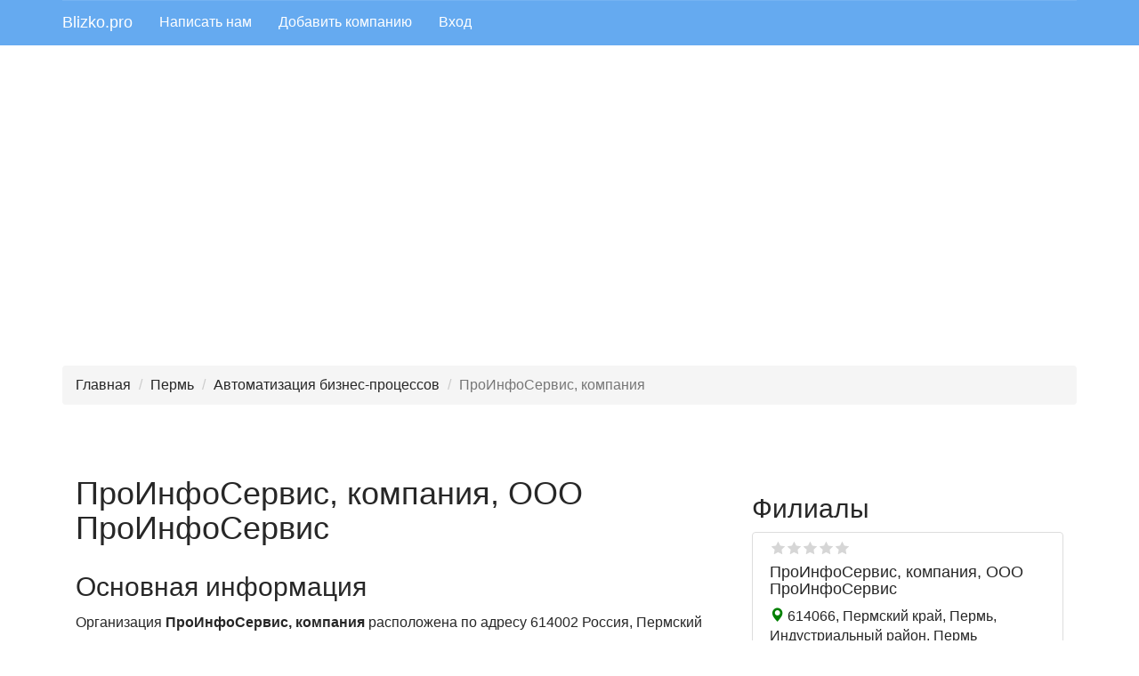

--- FILE ---
content_type: text/html; charset=UTF-8
request_url: https://blizko.pro/ru/perm/firm/proinfoservis-kompaniya_2
body_size: 13770
content:
<!DOCTYPE html>
<html lang="ru-RU">
<head>
    <meta charset="UTF-8">
    <meta http-equiv="X-UA-Compatible" content="IE=edge">
    <meta name="viewport" content="width=device-width, initial-scale=1">
    <meta name="yandex-verification" content="f2dcee84d500c9dc" />
    <link rel="icon" href="/favicon.ico" type="image/x-icon" />
    <meta name="csrf-param" content="_csrf-frontend">
<meta name="csrf-token" content="nFryNIM-Ny8a0F8UnW0yj6L1C-kX5IiRCnclowggHrj5I8Zl82RWGE2kZ0fIOmW86cNJpFWPsedsOlzxeQ127w==">
    <title>ПроИнфоСервис, компания, ООО ПроИнфоСервис, Пермь, Николая Островского, 99, Индекс:  614002</title>
    <meta name="description" content="ПроИнфоСервис, компания">
<meta name="keywords" content="ПроИнфоСервис, компания, Оплата через банк">
<link href="/assets/79ac7909/css/bootstrap.css" rel="stylesheet">
<link href="/css/site.css" rel="stylesheet">
<link href="/css/styles.css" rel="stylesheet">
<link href="/prettyphoto-master/css/prettyPhoto.css" rel="stylesheet">
<link href="/assets/42f49da2/css/kv-grid.min.css" rel="stylesheet">
<link href="/assets/dde529be/ajaxcrud.css" rel="stylesheet">
<link href="/assets/ca59727b/css/star-rating.min.css" rel="stylesheet">
<link href="/assets/ca59727b/themes/krajee-svg/theme.min.css" rel="stylesheet">
<link href="/assets/9c474a02/css/kv-widgets.min.css" rel="stylesheet">
<link href="/assets/8bb844be/css/fileinput.min.css" rel="stylesheet">
<script src="//api-maps.yandex.ru/2.1/?lang=ru_RU"></script>
<script src="/assets/5489b1f7/js/dialog.min.js"></script>
<script>window.rating_921541bf = {"step":1,"language":"ru","theme":"krajee-svg"};

window.fileinput_d5b8576f = {"previewFileType":"any","maxFileCount":5,"maxFileSize":1048576,"language":"ru-RU","resizeImage":false,"autoOrientImage":true,"theme":"gly"};
</script>    <!-- Yandex.RTB -->
    <script>window.yaContextCb=window.yaContextCb||[]</script>
    <script src="https://yandex.ru/ads/system/context.js" async></script>
</head>
<body>
<header id="header">
        <!--noindex-->
        <nav id="w0" class="navbar navbar-default navbar-static-top navbar" role="banner"><div class="container"><div class="navbar-header"><button type="button" class="navbar-toggle" data-toggle="collapse" data-target="#w0-collapse"><span class="sr-only">Toggle navigation</span>
<span class="icon-bar"></span>
<span class="icon-bar"></span>
<span class="icon-bar"></span></button><a class="navbar-brand" href="/">Blizko.pro</a></div><div id="w0-collapse" class="collapse navbar-collapse">        

        <ul id="w1" class="navbar-nav navbar-left nav"><li><a href="/feedback">Написать нам</a></li>
<li><a href="/add">Добавить компанию</a></li>
<li><a href="/login">Вход</a></li></ul></div></div></nav>        <!--/noindex-->
</header>

    <div class="container mt-3 kv-overflow-hidden">
        <div id="map" class="map"></div>
                    <div id="map_static">
                                            </div>
            </div>

<div class="container">
             <!-- Yandex.RTB R-A-505034-10 -->
         <div id="yandex_rtb_R-A-505034-10" style="margin-bottom: 20px"></div>

        <script>window.yaContextCb.push(()=>{
                Ya.Context.AdvManager.render({
                    renderTo: 'yandex_rtb_R-A-505034-10',
                    blockId: 'R-A-505034-10'
                })
            })</script>
    </div>

<div class="container">
    <!--noindex-->
    <ul class="breadcrumb"><li><a href="/">Главная</a></li>
<li><a href="/ru/perm">Пермь</a></li>
<li><a href="/ru/perm/avtomatizaciya_biznes_processov">Автоматизация бизнес-процессов</a></li>
<li class="active">ПроИнфоСервис, компания</li>
</ul>        <!--/noindex-->
</div>
<div class="pb-4">
    <section>
    <script>
        const MOBILE_WIDTH = 400;
    </script>
    <div class="container">
        <!-- Yandex.RTB R-A-505034-3 -->
        <div id="yandex_rtb_R-A-505034-3" style="padding:20px 5px"></div>
        <script>window.yaContextCb.push(()=>{
                Ya.Context.AdvManager.render({
                    renderTo: 'yandex_rtb_R-A-505034-3',
                    blockId: 'R-A-505034-3'
                })
            })</script>

        <div class="col-md-8 col-lg-8 col-sm-12 col-xs-12">

            
            <div class="flex flex-center mb-4" style="align-items: center; margin-bottom: 20px">
                                <div>
                    <div class="flex flex-center" style="align-items: baseline">
                        <h1>ПроИнфоСервис, компания, ООО ПроИнфоСервис</h1>
                    </div>

                </div>

            </div>

            <h2 style="margin-top: 20px">Основная информация</h2>
            <p>Организация <b>ПроИнфоСервис, компания</b> расположена по адресу   614002  Россия,  Пермский край,  Пермь,  Ленинский район,  Пермь городской округ,  Разгуляй, Николая Островского, 99</p><p>Сферы деятельности:   <a class="rubric-item-a" href="/ru/perm/avtomatizaciya_biznes_processov" title="Перейти в рубрику Автоматизация бизнес-процессов">Автоматизация бизнес-процессов</a></p><p><ul class="addition-ul"><strong>Дополнительно:</strong> <br><li>Оплата через банк</li></ul></p>
            
            <h2>Контакты</h2>

            <div>
                <!-- Yandex.RTB R-A-505034-4 -->
                <div id="yandex_rtb_R-A-505034-4" style="margin:20px 0"></div>
                <script>
                    window.yaContextCb.push(()=>{
                        Ya.Context.AdvManager.render({
                            "blockId": "R-A-505034-4",
                            "renderTo": "yandex_rtb_R-A-505034-4"
                        })
                    })
                </script>
            </div>

            <div id="phone-pjax" data-pjax-container="" data-pjax-push-state data-pjax-timeout="1000">
                            <div>Организация не оставила данных</div>
                        </div>
            <h2>Адрес</h2>
            <div>
                614002, Пермский край,  Пермь,  Ленинский район,  Пермь городской округ,  Разгуляй, Николая Островского, 99            </div>

            


            <!---noindex-->
            <div class="have-mistake" style="margin:10px 0">
                <a class="btn btn-danger" href="/have-mistake/3919519" title="Перейти к форме редактирования данных компании" rel="nofollow">Увидели ошибку?</a>
                <a class="btn btn-primary" href="/own/3919519" title="Отправить запрос на управление карточкой" rel="nofollow" role="modal-remote" data-toggle="tooltip">Это Ваша Компания?</a>            </div>


                            <h2>Организации в других разделах</h2>
<ul>
            <li><a href="/ru/perm/razrabotka_podderzhka_prodvizhenie_web_sajjtov">Разработка / поддержка / продвижение web-сайтов</a></li>
            <li><a href="/ru/perm/internet_provajjdery">Интернет-провайдеры</a></li>
            <li><a href="/ru/perm/kompyuternye_kluby">Компьютерные клубы</a></li>
            <li><a href="/ru/perm/uslugi_telefonnojj_svyazi">Услуги телефонной связи</a></li>
            <li><a href="/ru/perm/pejjdzhingovye_kompanii">Пейджинговые компании</a></li>
    </ul>

            

            <!---/noindex-->
            <div class="pt-2">
                <div class="comments" id="comment-list">
    <h2>Отзывы</h2>
    <hr/>

            <div class="alert alert-success">Пока нет отзывов. Если Вы оставили отзыв, и не видите его в списке, значит, он еще не прошел нашу модерацию.</div>
    

    
    <!--noindex-->
<p class="notification">
    На портале <b>Blizko.pro</b> Вы можете без регистрации оставить свое мнение о любой организации. К отзыву можно приложить фотографии (по желанию). Все отзывы в обязательном порядке проходят модерацию. Помните, краткость - сестра таланта.
</p>



<!-- Yandex.RTB R-A-505034-7 -->
<div id="yandex_rtb_R-A-505034-7" style="padding:0 0 15px 0"></div>
<script type="text/javascript">
    (function(w, d, n, s, t) {
        w[n] = w[n] || [];
        w[n].push(function() {
            if (window.innerWidth<=400)
            {
                Ya.Context.AdvManager.render({
                    blockId: "R-A-505034-7",
                    renderTo: "yandex_rtb_R-A-505034-7",
                    async: true
                });
            }
            else
            {
                Ya.Context.AdvManager.render({
                    blockId: "R-A-505034-8",
                    renderTo: "yandex_rtb_R-A-505034-7",
                    async: true
                });
            }

        });
        t = d.getElementsByTagName("script")[0];
        s = d.createElement("script");
        s.type = "text/javascript";
        s.src = "//an.yandex.ru/system/context.js";
        s.async = true;
        t.parentNode.insertBefore(s, t);
    })(this, this.document, "yandexContextAsyncCallbacks");
</script>
<p class="notification">
    При ознакомлении с уже имеющимися отзывами знайте: негативные отзывы могут быть оставлены конкурентами, а положительные - сотрудниками компании. Наш сервис постоянно развивается, и мы стараемся приложить все возможные усилия для выявления объективных оценок.
</p>
<!--/noindex-->


<div class="col-md-12 col-lg-12 review-form">
    <h3>Добавить отзыв</h3>
    <div class="">
        <form id="comment" class="" action="/ru/perm/firm/proinfoservis-kompaniya_2" method="post" accept-charset="UTF-8" enctype="multipart/form-data">
<input type="hidden" name="_csrf-frontend" value="nFryNIM-Ny8a0F8UnW0yj6L1C-kX5IiRCnclowggHrj5I8Zl82RWGE2kZ0fIOmW86cNJpFWPsedsOlzxeQ127w==">


        <div class="form-group field-comments-username required">

<input type="text" id="comments-username" class="form-control" name="Comments[username]" placeholder="Ваше имя" aria-required="true">

<div class="help-block"></div>
</div>
        <div class="form-group field-comments-email required">

<input type="text" id="comments-email" class="form-control" name="Comments[email]" placeholder="Ваш e-mail (не публикуется)" aria-required="true">

<div class="help-block"></div>
</div>

        <div class="form-group field-comments-score">
<label class="control-label" for="comments-score">Оценка</label>
<input type="text" id="comments-score" class="form-control rating-loading" name="Comments[score]" data-krajee-rating="rating_921541bf">

<div class="help-block"></div>
</div>

        <div class="form-group field-comments-text required">
<label class="control-label" for="comments-text">Отзыв</label>
<textarea id="comments-text" class="form-control" name="Comments[text]" rows="5" cols="60" placeholder="Комментарии, которые будут содержать оскорбления, угрозы, высказывания, порочащие честь и достоинство лиц, запрещены, и будут удаляться модераторами сайта." aria-required="true"></textarea>

<div class="help-block"></div>
</div>

        <div class="form-group field-comments-images">
<label class="control-label" for="comments-images">Изображения</label>
<input type="hidden" name="Comments[images][]" value=""><input type="file" id="comments-images" class="form-control file-loading" name="Comments[images][]" multiple data-krajee-fileinput="fileinput_d5b8576f">
<!--[if lt IE 10]><br><div class="alert alert-warning"><strong>Примечание:</strong> Ваш браузер не поддерживает предварительный просмотр и множественную загрузку файлов. Попробуйте более новую версию или другой браузер, чтобы получить доступ к этим функциям.</div><script>document.getElementById("comments-images").className.replace(/\bfile-loading\b/,"");;</script><![endif]-->

<div class="help-block"></div>
</div>        
        <div class="help-block"></div>
        <div class="checkbox field-comments-agreement">

<input type="hidden" name="Comments[agreement]" value="0"><label><input type="checkbox" id="comments-agreement" class="form-checkbox" name="Comments[agreement]" value="1"> Согласен с <a href="/privacy" title="Условия пользования сайтом">условиями</a> пользованием сайта и даю свое <a href="/accept" title="Пользовательское соглашение">согласие</a> на обработку своих персональных данных</label>

<div class="help-block"></div>
</div>


        <div class="form-group field-comments-recaptcha">

<input type="hidden" id="comments-recaptcha" class="form-control" name="Comments[reCaptcha]"><div id="comments-recaptcha-recaptcha-comment" class="g-recaptcha" data-sitekey="6Leh67kUAAAAAHIuNWJBwFPu2UQnj0SlevcKzHyu" data-input-id="comments-recaptcha" data-form-id="comment"></div>

<div class="help-block"></div>
</div>
        <div class="form-group">
            <button type="submit" class="btn btn-primary">Добавить отзыв</button>        </div>
        </form>    </div>
</div>






    <div class="clearfix"></div>
</div>
            </div>

        </div>

        <div class="col-md-4 col-lg-4 col-sm-12 col-xs-12">
                 <div class="root">
        <h2>Филиалы </h2>
        
                <div class="col-md-12 col-lg-12 col-xs-12 col-sm-12 thumbnail card-item toggle-show " itemscope
         itemtype="http://schema.org/Organization">
        <meta itemprop="url" content="https://blizko.pro/ru/perm/firm/proinfoservis-kompaniya"/>
                
        <div class="col-md-12 col-sm-12 col-xs-12">
            <span title="Средняя оценка 0" class="favoritesfon" style="margin-top:5px">
                   <span class="favorites" style="width:0%"></span>
            </span>
            <div itemscope itemtype="https://schema.org/Rating" class="hidden">
                <span itemprop="ratingValue">0</span>
            </div>
            <div class="main-info">
                <h4><a href="https://blizko.pro/ru/perm/firm/proinfoservis-kompaniya" title="Перейти к карточке компании ПроИнфоСервис, компания">ПроИнфоСервис, компания, ООО ПроИнфоСервис</a></h4>
                <div class="work"></div>            </div>

            <div class="location">
                <span style="color:green" class="glyphicon glyphicon-map-marker"></span>
                614066, Пермский край,  Пермь,  Индустриальный район,  Пермь городской округ,  Балатово, Стахановская, 45            </div>
            <div class="contact-phones">
                            </div>

        </div>
    </div>
                        </div>

             
<div class="root">
            <h2>В этом же здании (47)</h2>
                    
                <div class="col-md-12 col-lg-12 col-xs-12 col-sm-12 thumbnail card-item toggle-show " itemscope
         itemtype="http://schema.org/Organization">
        <meta itemprop="url" content="https://blizko.pro/ru/perm/firm/sayt-holder-hosting-centr"/>
                
        <div class="col-md-12 col-sm-12 col-xs-12">
            <span title="Средняя оценка 0" class="favoritesfon" style="margin-top:5px">
                   <span class="favorites" style="width:0%"></span>
            </span>
            <div itemscope itemtype="https://schema.org/Rating" class="hidden">
                <span itemprop="ratingValue">0</span>
            </div>
            <div class="main-info">
                <h4><a href="https://blizko.pro/ru/perm/firm/sayt-holder-hosting-centr" title="Перейти к карточке компании Сайт холдер, хостинг-центр">Сайт холдер, хостинг-центр, ООО Сайт холдер</a></h4>
                <div class="work">Сейчас: <span class="closed">Закрыто</span></div>            </div>

            <div class="location">
                <span style="color:green" class="glyphicon glyphicon-map-marker"></span>
                614002, Пермский край,  Пермь,  Ленинский район,  Пермь городской округ,  Разгуляй, Николая Островского, 99            </div>
            <div class="contact-phones">
                                                                                <div itemprop='telephone'><span
                                    class="glyphicon glyphicon-phone-alt"></span>+73422320240</div>
                                                                                                    <div itemprop='telephone'><span
                                    class="glyphicon glyphicon-phone-alt"></span>+73422433211</div>
                                                                                                        </div>

        </div>
    </div>
                            <!-- Yandex.RTB R-A-505034-6 -->
        <div class="thumbnail">
            <div id="yandex_rtb_R-A-505034-6"></div>
            <script type="text/javascript">
                (function(w, d, n, s, t) {
                    w[n] = w[n] || [];
                    w[n].push(function() {
                        Ya.Context.AdvManager.render({
                            blockId: "R-A-505034-6",
                            renderTo: "yandex_rtb_R-A-505034-6",
                            async: true
                        });
                    });
                    t = d.getElementsByTagName("script")[0];
                    s = d.createElement("script");
                    s.type = "text/javascript";
                    s.src = "//an.yandex.ru/system/context.js";
                    s.async = true;
                    t.parentNode.insertBefore(s, t);
                })(this, this.document, "yandexContextAsyncCallbacks");
            </script>
        </div>
            
                <div class="col-md-12 col-lg-12 col-xs-12 col-sm-12 thumbnail card-item toggle-show " itemscope
         itemtype="http://schema.org/Organization">
        <meta itemprop="url" content="https://blizko.pro/ru/perm/firm/hddperm-kompaniya-po-vosstanovleniyu-dannyh"/>
                
        <div class="col-md-12 col-sm-12 col-xs-12">
            <span title="Средняя оценка 0" class="favoritesfon" style="margin-top:5px">
                   <span class="favorites" style="width:0%"></span>
            </span>
            <div itemscope itemtype="https://schema.org/Rating" class="hidden">
                <span itemprop="ratingValue">0</span>
            </div>
            <div class="main-info">
                <h4><a href="https://blizko.pro/ru/perm/firm/hddperm-kompaniya-po-vosstanovleniyu-dannyh" title="Перейти к карточке компании Hddperm, компания по восстановлению данных">Hddperm, компания по восстановлению данных</a></h4>
                <div class="work">Сейчас: <span class="closed">Закрыто</span></div>            </div>

            <div class="location">
                <span style="color:green" class="glyphicon glyphicon-map-marker"></span>
                614002, Пермский край,  Пермь,  Ленинский район,  Пермь городской округ,  Разгуляй, Николая Островского, 99            </div>
            <div class="contact-phones">
                                                                                <div itemprop='telephone'><span
                                    class="glyphicon glyphicon-phone-alt"></span>+79129813211</div>
                                                                                                        </div>

        </div>
    </div>
                    
                <div class="col-md-12 col-lg-12 col-xs-12 col-sm-12 thumbnail card-item toggle-show hidden" itemscope
         itemtype="http://schema.org/Organization">
        <meta itemprop="url" content="https://blizko.pro/ru/perm/firm/ppf-strahovanie-jizni-strahovaya-kompaniya_1"/>
                
        <div class="col-md-12 col-sm-12 col-xs-12">
            <span title="Средняя оценка 0" class="favoritesfon" style="margin-top:5px">
                   <span class="favorites" style="width:0%"></span>
            </span>
            <div itemscope itemtype="https://schema.org/Rating" class="hidden">
                <span itemprop="ratingValue">0</span>
            </div>
            <div class="main-info">
                <h4><a href="https://blizko.pro/ru/perm/firm/ppf-strahovanie-jizni-strahovaya-kompaniya_1" title="Перейти к карточке компании ППФ Страхование жизни, страховая компания">ППФ Страхование жизни, страховая компания, ООО ППФ Страхование жизни</a></h4>
                <div class="work">Сейчас: <span class="closed">Закрыто</span></div>            </div>

            <div class="location">
                <span style="color:green" class="glyphicon glyphicon-map-marker"></span>
                614002, Пермский край,  Пермь,  Ленинский район,  Пермь городской округ,  Разгуляй, Николая Островского, 99            </div>
            <div class="contact-phones">
                                                                                <div itemprop='telephone'><span
                                    class="glyphicon glyphicon-phone-alt"></span>+73422057507</div>
                                                                                                    <div itemprop='telephone'><span
                                    class="glyphicon glyphicon-phone-alt"></span>88007758200</div>
                                                                                                                                                                                                                                                                                </div>

        </div>
    </div>
                    
                <div class="col-md-12 col-lg-12 col-xs-12 col-sm-12 thumbnail card-item toggle-show hidden" itemscope
         itemtype="http://schema.org/Organization">
        <meta itemprop="url" content="https://blizko.pro/ru/perm/firm/smart-boks-sensornaya-interaktivnaya-komnata"/>
                
        <div class="col-md-12 col-sm-12 col-xs-12">
            <span title="Средняя оценка 0" class="favoritesfon" style="margin-top:5px">
                   <span class="favorites" style="width:0%"></span>
            </span>
            <div itemscope itemtype="https://schema.org/Rating" class="hidden">
                <span itemprop="ratingValue">0</span>
            </div>
            <div class="main-info">
                <h4><a href="https://blizko.pro/ru/perm/firm/smart-boks-sensornaya-interaktivnaya-komnata" title="Перейти к карточке компании Смарт бокс, сенсорная интерактивная комната">Смарт бокс, сенсорная интерактивная комната</a></h4>
                <div class="work">Сейчас: <span class="closed">Закрыто</span></div>            </div>

            <div class="location">
                <span style="color:green" class="glyphicon glyphicon-map-marker"></span>
                614002, Пермский край,  Пермь,  Ленинский район,  Пермь городской округ,  Разгуляй, Николая Островского, 99            </div>
            <div class="contact-phones">
                                                                                <div itemprop='telephone'><span
                                    class="glyphicon glyphicon-phone-alt"></span>+73422710808</div>
                                                                                                    <div itemprop='telephone'><span
                                    class="glyphicon glyphicon-phone-alt"></span>+73422762226</div>
                                                                                                        </div>

        </div>
    </div>
                    
                <div class="col-md-12 col-lg-12 col-xs-12 col-sm-12 thumbnail card-item toggle-show hidden" itemscope
         itemtype="http://schema.org/Organization">
        <meta itemprop="url" content="https://blizko.pro/ru/perm/firm/kvazar-razvlekatelynyy-centr"/>
                
        <div class="col-md-12 col-sm-12 col-xs-12">
            <span title="Средняя оценка 0" class="favoritesfon" style="margin-top:5px">
                   <span class="favorites" style="width:0%"></span>
            </span>
            <div itemscope itemtype="https://schema.org/Rating" class="hidden">
                <span itemprop="ratingValue">0</span>
            </div>
            <div class="main-info">
                <h4><a href="https://blizko.pro/ru/perm/firm/kvazar-razvlekatelynyy-centr" title="Перейти к карточке компании Квазар Некст, развлекательный центр">Квазар Некст, развлекательный центр</a></h4>
                <div class="work">Сейчас: <span class="closed">Закрыто</span></div>            </div>

            <div class="location">
                <span style="color:green" class="glyphicon glyphicon-map-marker"></span>
                614002, Пермский край,  Пермь,  Ленинский район,  Пермь городской округ,  Разгуляй, Николая Островского, 99            </div>
            <div class="contact-phones">
                                                                                <div itemprop='telephone'><span
                                    class="glyphicon glyphicon-phone-alt"></span>+73422710808</div>
                                                                                                    <div itemprop='telephone'><span
                                    class="glyphicon glyphicon-phone-alt"></span>+79922050808</div>
                                                                                                                                                                                                                                                                                                                                                                                                </div>

        </div>
    </div>
                    
                <div class="col-md-12 col-lg-12 col-xs-12 col-sm-12 thumbnail card-item toggle-show hidden" itemscope
         itemtype="http://schema.org/Organization">
        <meta itemprop="url" content="https://blizko.pro/ru/perm/firm/ubrir-bankomat_18"/>
                
        <div class="col-md-12 col-sm-12 col-xs-12">
            <span title="Средняя оценка 0" class="favoritesfon" style="margin-top:5px">
                   <span class="favorites" style="width:0%"></span>
            </span>
            <div itemscope itemtype="https://schema.org/Rating" class="hidden">
                <span itemprop="ratingValue">0</span>
            </div>
            <div class="main-info">
                <h4><a href="https://blizko.pro/ru/perm/firm/ubrir-bankomat_18" title="Перейти к карточке компании УБРиР, банкомат">УБРиР, банкомат, ПАО Уральский банк реконструкции и развития</a></h4>
                <div class="work">Сейчас: <span class="closed">Закрыто</span></div>            </div>

            <div class="location">
                <span style="color:green" class="glyphicon glyphicon-map-marker"></span>
                614002, Пермский край,  Пермь,  Ленинский район,  Пермь городской округ,  Разгуляй, Николая Островского, 99            </div>
            <div class="contact-phones">
                                                                                <div itemprop='telephone'><span
                                    class="glyphicon glyphicon-phone-alt"></span>88001000200</div>
                                                                                                        </div>

        </div>
    </div>
                    
                <div class="col-md-12 col-lg-12 col-xs-12 col-sm-12 thumbnail card-item toggle-show hidden" itemscope
         itemtype="http://schema.org/Organization">
        <meta itemprop="url" content="https://blizko.pro/ru/perm/firm/byuro-dobryh-uslug-kompaniya-po-okazaniyu-bytovyh-uslug-naseleniyu_2"/>
                
        <div class="col-md-12 col-sm-12 col-xs-12">
            <span title="Средняя оценка 0" class="favoritesfon" style="margin-top:5px">
                   <span class="favorites" style="width:0%"></span>
            </span>
            <div itemscope itemtype="https://schema.org/Rating" class="hidden">
                <span itemprop="ratingValue">0</span>
            </div>
            <div class="main-info">
                <h4><a href="https://blizko.pro/ru/perm/firm/byuro-dobryh-uslug-kompaniya-po-okazaniyu-bytovyh-uslug-naseleniyu_2" title="Перейти к карточке компании Бюро Добрых Услуг, компания по оказанию бытовых услуг населению">Бюро Добрых Услуг, компания по оказанию бытовых услуг населению</a></h4>
                <div class="work">Сейчас: <span class="closed">Закрыто</span></div>            </div>

            <div class="location">
                <span style="color:green" class="glyphicon glyphicon-map-marker"></span>
                614002, Пермский край,  Пермь,  Ленинский район,  Пермь городской округ,  Разгуляй, Николая Островского, 99            </div>
            <div class="contact-phones">
                                                                                <div itemprop='telephone'><span
                                    class="glyphicon glyphicon-phone-alt"></span>+73422763427</div>
                                                                                                    <div itemprop='telephone'><span
                                    class="glyphicon glyphicon-phone-alt"></span>+73422765554</div>
                                                                                                    <div itemprop='telephone'><span
                                    class="glyphicon glyphicon-phone-alt"></span>+79519363427</div>
                                                                                                    <div itemprop='telephone'><span
                                    class="glyphicon glyphicon-phone-alt"></span>+79519365554</div>
                                                </div>

        </div>
    </div>
                    
                <div class="col-md-12 col-lg-12 col-xs-12 col-sm-12 thumbnail card-item toggle-show hidden" itemscope
         itemtype="http://schema.org/Organization">
        <meta itemprop="url" content="https://blizko.pro/ru/perm/firm/look-magazin-nijnego-belyya"/>
                
        <div class="col-md-12 col-sm-12 col-xs-12">
            <span title="Средняя оценка 0" class="favoritesfon" style="margin-top:5px">
                   <span class="favorites" style="width:0%"></span>
            </span>
            <div itemscope itemtype="https://schema.org/Rating" class="hidden">
                <span itemprop="ratingValue">0</span>
            </div>
            <div class="main-info">
                <h4><a href="https://blizko.pro/ru/perm/firm/look-magazin-nijnego-belyya" title="Перейти к карточке компании Look, магазин нижнего белья">Look, магазин нижнего белья</a></h4>
                <div class="work">Сейчас: <span class="closed">Закрыто</span></div>            </div>

            <div class="location">
                <span style="color:green" class="glyphicon glyphicon-map-marker"></span>
                614002, Пермский край,  Пермь,  Ленинский район,  Пермь городской округ,  Разгуляй, Николая Островского, 99            </div>
            <div class="contact-phones">
                                                                                    </div>

        </div>
    </div>
                    
                <div class="col-md-12 col-lg-12 col-xs-12 col-sm-12 thumbnail card-item toggle-show hidden" itemscope
         itemtype="http://schema.org/Organization">
        <meta itemprop="url" content="https://blizko.pro/ru/perm/firm/centralynaya-kassa-raschetno-kassovyy-centr_7"/>
                
        <div class="col-md-12 col-sm-12 col-xs-12">
            <span title="Средняя оценка 0" class="favoritesfon" style="margin-top:5px">
                   <span class="favorites" style="width:0%"></span>
            </span>
            <div itemscope itemtype="https://schema.org/Rating" class="hidden">
                <span itemprop="ratingValue">0</span>
            </div>
            <div class="main-info">
                <h4><a href="https://blizko.pro/ru/perm/firm/centralynaya-kassa-raschetno-kassovyy-centr_7" title="Перейти к карточке компании Центральная касса, расчетно-кассовый центр">Центральная касса, расчетно-кассовый центр</a></h4>
                <div class="work">Сейчас: <span class="closed">Закрыто</span></div>            </div>

            <div class="location">
                <span style="color:green" class="glyphicon glyphicon-map-marker"></span>
                614002, Пермский край,  Пермь,  Ленинский район,  Пермь городской округ,  Разгуляй, Николая Островского, 99            </div>
            <div class="contact-phones">
                                                                                <div itemprop='telephone'><span
                                    class="glyphicon glyphicon-phone-alt"></span>+73422403856</div>
                                                                                                        </div>

        </div>
    </div>
                    
                <div class="col-md-12 col-lg-12 col-xs-12 col-sm-12 thumbnail card-item toggle-show hidden" itemscope
         itemtype="http://schema.org/Organization">
        <meta itemprop="url" content="https://blizko.pro/ru/perm/firm/pyaterochka-sety-supermarketov_64"/>
                
        <div class="col-md-12 col-sm-12 col-xs-12">
            <span title="Средняя оценка 0" class="favoritesfon" style="margin-top:5px">
                   <span class="favorites" style="width:0%"></span>
            </span>
            <div itemscope itemtype="https://schema.org/Rating" class="hidden">
                <span itemprop="ratingValue">0</span>
            </div>
            <div class="main-info">
                <h4><a href="https://blizko.pro/ru/perm/firm/pyaterochka-sety-supermarketov_64" title="Перейти к карточке компании Пятёрочка, супермаркет">Пятёрочка, супермаркет</a></h4>
                <div class="work">Сейчас: <span class="closed">Закрыто</span></div>            </div>

            <div class="location">
                <span style="color:green" class="glyphicon glyphicon-map-marker"></span>
                614002, Пермский край,  Пермь,  Ленинский район,  Пермь городской округ,  Разгуляй, Николая Островского, 99            </div>
            <div class="contact-phones">
                                                                                <div itemprop='telephone'><span
                                    class="glyphicon glyphicon-phone-alt"></span>88005555505</div>
                                                                                                                                                                                                                                                                                                                                                                                                </div>

        </div>
    </div>
                    
                <div class="col-md-12 col-lg-12 col-xs-12 col-sm-12 thumbnail card-item toggle-show hidden" itemscope
         itemtype="http://schema.org/Organization">
        <meta itemprop="url" content="https://blizko.pro/ru/perm/firm/magnit-kosmetik-sety-magazinov-kosmetiki-i-bytovoy-himii_20"/>
                
        <div class="col-md-12 col-sm-12 col-xs-12">
            <span title="Средняя оценка 0" class="favoritesfon" style="margin-top:5px">
                   <span class="favorites" style="width:0%"></span>
            </span>
            <div itemscope itemtype="https://schema.org/Rating" class="hidden">
                <span itemprop="ratingValue">0</span>
            </div>
            <div class="main-info">
                <h4><a href="https://blizko.pro/ru/perm/firm/magnit-kosmetik-sety-magazinov-kosmetiki-i-bytovoy-himii_20" title="Перейти к карточке компании Магнит косметик, магазины косметики и бытовой химии">Магнит косметик, магазины косметики и бытовой химии</a></h4>
                <div class="work">Сейчас: <span class="closed">Закрыто</span></div>            </div>

            <div class="location">
                <span style="color:green" class="glyphicon glyphicon-map-marker"></span>
                614002, Пермский край,  Пермь,  Ленинский район,  Пермь городской округ,  Разгуляй, Николая Островского, 99            </div>
            <div class="contact-phones">
                                                                                <div itemprop='telephone'><span
                                    class="glyphicon glyphicon-phone-alt"></span>88002009002</div>
                                                                                                                                                                                                                        </div>

        </div>
    </div>
                    
                <div class="col-md-12 col-lg-12 col-xs-12 col-sm-12 thumbnail card-item toggle-show hidden" itemscope
         itemtype="http://schema.org/Organization">
        <meta itemprop="url" content="https://blizko.pro/ru/perm/firm/unomomento-fabrika-himchistki-stirki-i-remonta-odejdy_12"/>
                
        <div class="col-md-12 col-sm-12 col-xs-12">
            <span title="Средняя оценка 0" class="favoritesfon" style="margin-top:5px">
                   <span class="favorites" style="width:0%"></span>
            </span>
            <div itemscope itemtype="https://schema.org/Rating" class="hidden">
                <span itemprop="ratingValue">0</span>
            </div>
            <div class="main-info">
                <h4><a href="https://blizko.pro/ru/perm/firm/unomomento-fabrika-himchistki-stirki-i-remonta-odejdy_12" title="Перейти к карточке компании Уномоменто, приемный пункт">Уномоменто, приемный пункт, ООО Химчистка и прачечная</a></h4>
                <div class="work">Сейчас: <span class="closed">Закрыто</span></div>            </div>

            <div class="location">
                <span style="color:green" class="glyphicon glyphicon-map-marker"></span>
                614002, Пермский край,  Пермь,  Ленинский район,  Пермь городской округ,  Разгуляй, Николая Островского, 99            </div>
            <div class="contact-phones">
                                                                                <div itemprop='telephone'><span
                                    class="glyphicon glyphicon-phone-alt"></span>+73422701470</div>
                                                                                                    <div itemprop='telephone'><span
                                    class="glyphicon glyphicon-phone-alt"></span>+73422763427</div>
                                                                                                        </div>

        </div>
    </div>
                    
                <div class="col-md-12 col-lg-12 col-xs-12 col-sm-12 thumbnail card-item toggle-show hidden" itemscope
         itemtype="http://schema.org/Organization">
        <meta itemprop="url" content="https://blizko.pro/ru/perm/firm/kompaniya-po-arende-pomescheniy-ot-sobstvennika_3"/>
                
        <div class="col-md-12 col-sm-12 col-xs-12">
            <span title="Средняя оценка 0" class="favoritesfon" style="margin-top:5px">
                   <span class="favorites" style="width:0%"></span>
            </span>
            <div itemscope itemtype="https://schema.org/Rating" class="hidden">
                <span itemprop="ratingValue">0</span>
            </div>
            <div class="main-info">
                <h4><a href="https://blizko.pro/ru/perm/firm/kompaniya-po-arende-pomescheniy-ot-sobstvennika_3" title="Перейти к карточке компании Компания по аренде помещений">Компания по аренде помещений</a></h4>
                <div class="work">Сейчас: <span class="closed">Закрыто</span></div>            </div>

            <div class="location">
                <span style="color:green" class="glyphicon glyphicon-map-marker"></span>
                614002, Пермский край,  Пермь,  Ленинский район,  Пермь городской округ,  Разгуляй, Николая Островского, 99            </div>
            <div class="contact-phones">
                                                                                <div itemprop='telephone'><span
                                    class="glyphicon glyphicon-phone-alt"></span>+73422043015</div>
                                                </div>

        </div>
    </div>
                    
                <div class="col-md-12 col-lg-12 col-xs-12 col-sm-12 thumbnail card-item toggle-show hidden" itemscope
         itemtype="http://schema.org/Organization">
        <meta itemprop="url" content="https://blizko.pro/ru/perm/firm/mars-torgovo-ofisnyy-centr"/>
                
        <div class="col-md-12 col-sm-12 col-xs-12">
            <span title="Средняя оценка 0" class="favoritesfon" style="margin-top:5px">
                   <span class="favorites" style="width:0%"></span>
            </span>
            <div itemscope itemtype="https://schema.org/Rating" class="hidden">
                <span itemprop="ratingValue">0</span>
            </div>
            <div class="main-info">
                <h4><a href="https://blizko.pro/ru/perm/firm/mars-torgovo-ofisnyy-centr" title="Перейти к карточке компании Марс, торгово-офисный центр">Марс, торгово-офисный центр</a></h4>
                <div class="work">Сейчас: <span class="closed">Закрыто</span></div>            </div>

            <div class="location">
                <span style="color:green" class="glyphicon glyphicon-map-marker"></span>
                614002, Пермский край,  Пермь,  Ленинский район,  Пермь городской округ,  Разгуляй, Николая Островского, 99            </div>
            <div class="contact-phones">
                            </div>

        </div>
    </div>
                    
                <div class="col-md-12 col-lg-12 col-xs-12 col-sm-12 thumbnail card-item toggle-show hidden" itemscope
         itemtype="http://schema.org/Organization">
        <meta itemprop="url" content="https://blizko.pro/ru/perm/firm/fokus-fotoagentstvo"/>
                
        <div class="col-md-12 col-sm-12 col-xs-12">
            <span title="Средняя оценка 0" class="favoritesfon" style="margin-top:5px">
                   <span class="favorites" style="width:0%"></span>
            </span>
            <div itemscope itemtype="https://schema.org/Rating" class="hidden">
                <span itemprop="ratingValue">0</span>
            </div>
            <div class="main-info">
                <h4><a href="https://blizko.pro/ru/perm/firm/fokus-fotoagentstvo" title="Перейти к карточке компании Фокус, фотоагентство">Фокус, фотоагентство</a></h4>
                <div class="work">Сейчас: <span class="closed">Закрыто</span></div>            </div>

            <div class="location">
                <span style="color:green" class="glyphicon glyphicon-map-marker"></span>
                614002, Пермский край,  Пермь,  Ленинский район,  Пермь городской округ,  Разгуляй, Николая Островского, 99            </div>
            <div class="contact-phones">
                                                                                <div itemprop='telephone'><span
                                    class="glyphicon glyphicon-phone-alt"></span>+73422471787</div>
                                                                                                                                                                                                                                                                                                                                        </div>

        </div>
    </div>
                    
                <div class="col-md-12 col-lg-12 col-xs-12 col-sm-12 thumbnail card-item toggle-show hidden" itemscope
         itemtype="http://schema.org/Organization">
        <meta itemprop="url" content="https://blizko.pro/ru/perm/firm/glans-m-optovaya-kompaniya"/>
                
        <div class="col-md-12 col-sm-12 col-xs-12">
            <span title="Средняя оценка 0" class="favoritesfon" style="margin-top:5px">
                   <span class="favorites" style="width:0%"></span>
            </span>
            <div itemscope itemtype="https://schema.org/Rating" class="hidden">
                <span itemprop="ratingValue">0</span>
            </div>
            <div class="main-info">
                <h4><a href="https://blizko.pro/ru/perm/firm/glans-m-optovaya-kompaniya" title="Перейти к карточке компании Гланс-м, оптовая компания">Гланс-м, оптовая компания</a></h4>
                <div class="work">Сейчас: <span class="closed">Закрыто</span></div>            </div>

            <div class="location">
                <span style="color:green" class="glyphicon glyphicon-map-marker"></span>
                614002, Пермский край,  Пермь,  Ленинский район,  Пермь городской округ,  Разгуляй, Николая Островского, 99            </div>
            <div class="contact-phones">
                                                                                <div itemprop='telephone'><span
                                    class="glyphicon glyphicon-phone-alt"></span>+73422543008</div>
                                                                                                        </div>

        </div>
    </div>
                    
                <div class="col-md-12 col-lg-12 col-xs-12 col-sm-12 thumbnail card-item toggle-show hidden" itemscope
         itemtype="http://schema.org/Organization">
        <meta itemprop="url" content="https://blizko.pro/ru/perm/firm/cvetnye-metally-torgovyy-dom"/>
                
        <div class="col-md-12 col-sm-12 col-xs-12">
            <span title="Средняя оценка 0" class="favoritesfon" style="margin-top:5px">
                   <span class="favorites" style="width:0%"></span>
            </span>
            <div itemscope itemtype="https://schema.org/Rating" class="hidden">
                <span itemprop="ratingValue">0</span>
            </div>
            <div class="main-info">
                <h4><a href="https://blizko.pro/ru/perm/firm/cvetnye-metally-torgovyy-dom" title="Перейти к карточке компании Цветные металлы, торговый дом">Цветные металлы, торговый дом</a></h4>
                <div class="work">Сейчас: <span class="closed">Закрыто</span></div>            </div>

            <div class="location">
                <span style="color:green" class="glyphicon glyphicon-map-marker"></span>
                614002, Пермский край,  Пермь,  Ленинский район,  Пермь городской округ,  Разгуляй, Николая Островского, 99            </div>
            <div class="contact-phones">
                                                                                <div itemprop='telephone'><span
                                    class="glyphicon glyphicon-phone-alt"></span>+73422919170</div>
                                                </div>

        </div>
    </div>
                    
                <div class="col-md-12 col-lg-12 col-xs-12 col-sm-12 thumbnail card-item toggle-show hidden" itemscope
         itemtype="http://schema.org/Organization">
        <meta itemprop="url" content="https://blizko.pro/ru/perm/firm/parmatreyd-neftyanaya-kompaniya"/>
                
        <div class="col-md-12 col-sm-12 col-xs-12">
            <span title="Средняя оценка 0" class="favoritesfon" style="margin-top:5px">
                   <span class="favorites" style="width:0%"></span>
            </span>
            <div itemscope itemtype="https://schema.org/Rating" class="hidden">
                <span itemprop="ratingValue">0</span>
            </div>
            <div class="main-info">
                <h4><a href="https://blizko.pro/ru/perm/firm/parmatreyd-neftyanaya-kompaniya" title="Перейти к карточке компании Слот, нефтяная компания">Слот, нефтяная компания, ООО Слот</a></h4>
                <div class="work">Сейчас: <span class="closed">Закрыто</span></div>            </div>

            <div class="location">
                <span style="color:green" class="glyphicon glyphicon-map-marker"></span>
                614002, Пермский край,  Пермь,  Ленинский район,  Пермь городской округ,  Разгуляй, Николая Островского, 99            </div>
            <div class="contact-phones">
                                                                                <div itemprop='telephone'><span
                                    class="glyphicon glyphicon-phone-alt"></span>+73422164984</div>
                                                                                                    <div itemprop='telephone'><span
                                    class="glyphicon glyphicon-phone-alt"></span>+73422164997</div>
                                                </div>

        </div>
    </div>
                    
                <div class="col-md-12 col-lg-12 col-xs-12 col-sm-12 thumbnail card-item toggle-show hidden" itemscope
         itemtype="http://schema.org/Organization">
        <meta itemprop="url" content="https://blizko.pro/ru/perm/firm/bkt-stroy-kompaniya-po-ustroystvu-promyshlennyh-polov"/>
                
        <div class="col-md-12 col-sm-12 col-xs-12">
            <span title="Средняя оценка 0" class="favoritesfon" style="margin-top:5px">
                   <span class="favorites" style="width:0%"></span>
            </span>
            <div itemscope itemtype="https://schema.org/Rating" class="hidden">
                <span itemprop="ratingValue">0</span>
            </div>
            <div class="main-info">
                <h4><a href="https://blizko.pro/ru/perm/firm/bkt-stroy-kompaniya-po-ustroystvu-promyshlennyh-polov" title="Перейти к карточке компании БКТ-Строй, компания по устройству промышленных полов">БКТ-Строй, компания по устройству промышленных полов, ООО БКТ-Строй</a></h4>
                <div class="work">Сейчас: <span class="closed">Закрыто</span></div>            </div>

            <div class="location">
                <span style="color:green" class="glyphicon glyphicon-map-marker"></span>
                614002, Пермский край,  Пермь,  Ленинский район,  Пермь городской округ,  Разгуляй, Николая Островского, 99            </div>
            <div class="contact-phones">
                                                                                <div itemprop='telephone'><span
                                    class="glyphicon glyphicon-phone-alt"></span>+79194654536</div>
                                                                                                    <div itemprop='telephone'><span
                                    class="glyphicon glyphicon-phone-alt"></span>+73422544013</div>
                                                                                                                                                                                                                                                                                                                                        </div>

        </div>
    </div>
                    
                <div class="col-md-12 col-lg-12 col-xs-12 col-sm-12 thumbnail card-item toggle-show hidden" itemscope
         itemtype="http://schema.org/Organization">
        <meta itemprop="url" content="https://blizko.pro/ru/perm/firm/timservis-kompaniya-po-proizvodstvu-i-prodaje-teplovoy-energii"/>
                
        <div class="col-md-12 col-sm-12 col-xs-12">
            <span title="Средняя оценка 0" class="favoritesfon" style="margin-top:5px">
                   <span class="favorites" style="width:0%"></span>
            </span>
            <div itemscope itemtype="https://schema.org/Rating" class="hidden">
                <span itemprop="ratingValue">0</span>
            </div>
            <div class="main-info">
                <h4><a href="https://blizko.pro/ru/perm/firm/timservis-kompaniya-po-proizvodstvu-i-prodaje-teplovoy-energii" title="Перейти к карточке компании Тимсервис, компания по производству и продаже тепловой энергии">Тимсервис, компания по производству и продаже тепловой энергии, ООО Тимсервис</a></h4>
                <div class="work">Сейчас: <span class="closed">Закрыто</span></div>            </div>

            <div class="location">
                <span style="color:green" class="glyphicon glyphicon-map-marker"></span>
                614002, Пермский край,  Пермь,  Ленинский район,  Пермь городской округ,  Разгуляй, Николая Островского, 99            </div>
            <div class="contact-phones">
                                                                                <div itemprop='telephone'><span
                                    class="glyphicon glyphicon-phone-alt"></span>+73422609620</div>
                                                </div>

        </div>
    </div>
                    
                <div class="col-md-12 col-lg-12 col-xs-12 col-sm-12 thumbnail card-item toggle-show hidden" itemscope
         itemtype="http://schema.org/Organization">
        <meta itemprop="url" content="https://blizko.pro/ru/perm/firm/schoolford-shkola-skorochteniya-i-razvitiya-intellekta"/>
                
        <div class="col-md-12 col-sm-12 col-xs-12">
            <span title="Средняя оценка 0" class="favoritesfon" style="margin-top:5px">
                   <span class="favorites" style="width:0%"></span>
            </span>
            <div itemscope itemtype="https://schema.org/Rating" class="hidden">
                <span itemprop="ratingValue">0</span>
            </div>
            <div class="main-info">
                <h4><a href="https://blizko.pro/ru/perm/firm/schoolford-shkola-skorochteniya-i-razvitiya-intellekta" title="Перейти к карточке компании Schoolford, школа скорочтения и развития интеллекта">Schoolford, школа скорочтения и развития интеллекта</a></h4>
                <div class="work">Сейчас: <span class="closed">Закрыто</span></div>            </div>

            <div class="location">
                <span style="color:green" class="glyphicon glyphicon-map-marker"></span>
                614002, Пермский край,  Пермь,  Ленинский район,  Пермь городской округ,  Разгуляй, Николая Островского, 99            </div>
            <div class="contact-phones">
                                                                                <div itemprop='telephone'><span
                                    class="glyphicon glyphicon-phone-alt"></span>+79223888168</div>
                                                                                                    <div itemprop='telephone'><span
                                    class="glyphicon glyphicon-phone-alt"></span>+79939939839</div>
                                                                                                                                                                                                                                                                                                                                        </div>

        </div>
    </div>
                    
                <div class="col-md-12 col-lg-12 col-xs-12 col-sm-12 thumbnail card-item toggle-show hidden" itemscope
         itemtype="http://schema.org/Organization">
        <meta itemprop="url" content="https://blizko.pro/ru/perm/firm/kaifa-slujba-dostavki-rollov-i-piccy_4"/>
                
        <div class="col-md-12 col-sm-12 col-xs-12">
            <span title="Средняя оценка 0" class="favoritesfon" style="margin-top:5px">
                   <span class="favorites" style="width:0%"></span>
            </span>
            <div itemscope itemtype="https://schema.org/Rating" class="hidden">
                <span itemprop="ratingValue">0</span>
            </div>
            <div class="main-info">
                <h4><a href="https://blizko.pro/ru/perm/firm/kaifa-slujba-dostavki-rollov-i-piccy_4" title="Перейти к карточке компании Kaifa, служба доставки роллов и пиццы">Kaifa, служба доставки роллов и пиццы</a></h4>
                <div class="work">Сейчас: <span class="closed">Закрыто</span></div>            </div>

            <div class="location">
                <span style="color:green" class="glyphicon glyphicon-map-marker"></span>
                614002, Пермский край,  Пермь,  Ленинский район,  Пермь городской округ,  Разгуляй, Николая Островского, 99            </div>
            <div class="contact-phones">
                                                                                <div itemprop='telephone'><span
                                    class="glyphicon glyphicon-phone-alt"></span>+73422980806</div>
                                                                                                                                                                                                                        </div>

        </div>
    </div>
                    
                <div class="col-md-12 col-lg-12 col-xs-12 col-sm-12 thumbnail card-item toggle-show hidden" itemscope
         itemtype="http://schema.org/Organization">
        <meta itemprop="url" content="https://blizko.pro/ru/perm/firm/zdorovyya-klad-gruppa-kompaniy"/>
                
        <div class="col-md-12 col-sm-12 col-xs-12">
            <span title="Средняя оценка 0" class="favoritesfon" style="margin-top:5px">
                   <span class="favorites" style="width:0%"></span>
            </span>
            <div itemscope itemtype="https://schema.org/Rating" class="hidden">
                <span itemprop="ratingValue">0</span>
            </div>
            <div class="main-info">
                <h4><a href="https://blizko.pro/ru/perm/firm/zdorovyya-klad-gruppa-kompaniy" title="Перейти к карточке компании Здоровья клад, группа компаний">Здоровья клад, группа компаний</a></h4>
                <div class="work">Сейчас: <span class="closed">Закрыто</span></div>            </div>

            <div class="location">
                <span style="color:green" class="glyphicon glyphicon-map-marker"></span>
                614002, Пермский край,  Пермь,  Ленинский район,  Пермь городской округ,  Разгуляй, Николая Островского, 99            </div>
            <div class="contact-phones">
                                                                                <div itemprop='telephone'><span
                                    class="glyphicon glyphicon-phone-alt"></span>+73422593307</div>
                                                                                                        </div>

        </div>
    </div>
                    
                <div class="col-md-12 col-lg-12 col-xs-12 col-sm-12 thumbnail card-item toggle-show hidden" itemscope
         itemtype="http://schema.org/Organization">
        <meta itemprop="url" content="https://blizko.pro/ru/perm/firm/centr-buhgalterskogo-ucheta-i-otchetnosti-v-sfere-kulytury-i-molodejnoy-politiki"/>
                
        <div class="col-md-12 col-sm-12 col-xs-12">
            <span title="Средняя оценка 0" class="favoritesfon" style="margin-top:5px">
                   <span class="favorites" style="width:0%"></span>
            </span>
            <div itemscope itemtype="https://schema.org/Rating" class="hidden">
                <span itemprop="ratingValue">0</span>
            </div>
            <div class="main-info">
                <h4><a href="https://blizko.pro/ru/perm/firm/centr-buhgalterskogo-ucheta-i-otchetnosti-v-sfere-kulytury-i-molodejnoy-politiki" title="Перейти к карточке компании Центр бухгалтерского учета и отчетности в сфере культуры и молодежной политики">Центр бухгалтерского учета и отчетности в сфере культуры и молодежной политики</a></h4>
                <div class="work">Сейчас: <span class="closed">Закрыто</span></div>            </div>

            <div class="location">
                <span style="color:green" class="glyphicon glyphicon-map-marker"></span>
                614002, Пермский край,  Пермь,  Ленинский район,  Пермь городской округ,  Разгуляй, Николая Островского, 99            </div>
            <div class="contact-phones">
                                                                                <div itemprop='telephone'><span
                                    class="glyphicon glyphicon-phone-alt"></span>+73422062638</div>
                                                                                                        </div>

        </div>
    </div>
                    
                <div class="col-md-12 col-lg-12 col-xs-12 col-sm-12 thumbnail card-item toggle-show hidden" itemscope
         itemtype="http://schema.org/Organization">
        <meta itemprop="url" content="https://blizko.pro/ru/perm/firm/skayori-kompaniya_2"/>
                
        <div class="col-md-12 col-sm-12 col-xs-12">
            <span title="Средняя оценка 0" class="favoritesfon" style="margin-top:5px">
                   <span class="favorites" style="width:0%"></span>
            </span>
            <div itemscope itemtype="https://schema.org/Rating" class="hidden">
                <span itemprop="ratingValue">0</span>
            </div>
            <div class="main-info">
                <h4><a href="https://blizko.pro/ru/perm/firm/skayori-kompaniya_2" title="Перейти к карточке компании Скайори, компания">Скайори, компания, ООО Скайори</a></h4>
                <div class="work">Сейчас: <span class="closed">Закрыто</span></div>            </div>

            <div class="location">
                <span style="color:green" class="glyphicon glyphicon-map-marker"></span>
                614002, Пермский край,  Пермь,  Ленинский район,  Пермь городской округ,  Разгуляй, Николая Островского, 99            </div>
            <div class="contact-phones">
                                                                                    </div>

        </div>
    </div>
                    
                <div class="col-md-12 col-lg-12 col-xs-12 col-sm-12 thumbnail card-item toggle-show hidden" itemscope
         itemtype="http://schema.org/Organization">
        <meta itemprop="url" content="https://blizko.pro/ru/perm/firm/eleksnet-terminal_584"/>
                
        <div class="col-md-12 col-sm-12 col-xs-12">
            <span title="Средняя оценка 0" class="favoritesfon" style="margin-top:5px">
                   <span class="favorites" style="width:0%"></span>
            </span>
            <div itemscope itemtype="https://schema.org/Rating" class="hidden">
                <span itemprop="ratingValue">0</span>
            </div>
            <div class="main-info">
                <h4><a href="https://blizko.pro/ru/perm/firm/eleksnet-terminal_584" title="Перейти к карточке компании Элекснет, терминал">Элекснет, терминал</a></h4>
                <div class="work">Сейчас: <span class="closed">Закрыто</span></div>            </div>

            <div class="location">
                <span style="color:green" class="glyphicon glyphicon-map-marker"></span>
                614002, Пермский край,  Пермь,  Ленинский район,  Пермь городской округ,  Разгуляй, Николая Островского, 99            </div>
            <div class="contact-phones">
                                                                                <div itemprop='telephone'><span
                                    class="glyphicon glyphicon-phone-alt"></span>88007002662</div>
                                                                                                                                                                                                                                                                                </div>

        </div>
    </div>
                    
                <div class="col-md-12 col-lg-12 col-xs-12 col-sm-12 thumbnail card-item toggle-show hidden" itemscope
         itemtype="http://schema.org/Organization">
        <meta itemprop="url" content="https://blizko.pro/ru/perm/firm/beri-zaryad_138"/>
                
        <div class="col-md-12 col-sm-12 col-xs-12">
            <span title="Средняя оценка 0" class="favoritesfon" style="margin-top:5px">
                   <span class="favorites" style="width:0%"></span>
            </span>
            <div itemscope itemtype="https://schema.org/Rating" class="hidden">
                <span itemprop="ratingValue">0</span>
            </div>
            <div class="main-info">
                <h4><a href="https://blizko.pro/ru/perm/firm/beri-zaryad_138" title="Перейти к карточке компании Бери Заряд">Бери Заряд</a></h4>
                <div class="work">Сейчас: <span class="closed">Закрыто</span></div>            </div>

            <div class="location">
                <span style="color:green" class="glyphicon glyphicon-map-marker"></span>
                614002, Пермский край,  Пермь,  Ленинский район,  Пермь городской округ,  Разгуляй, Николая Островского, 99            </div>
            <div class="contact-phones">
                                                                                <div itemprop='telephone'><span
                                    class="glyphicon glyphicon-phone-alt"></span>88005556875</div>
                                                                                                        </div>

        </div>
    </div>
                    
                <div class="col-md-12 col-lg-12 col-xs-12 col-sm-12 thumbnail card-item toggle-show hidden" itemscope
         itemtype="http://schema.org/Organization">
        <meta itemprop="url" content="https://blizko.pro/ru/perm/firm/soglasie-strahovaya-kompaniya_57"/>
                
        <div class="col-md-12 col-sm-12 col-xs-12">
            <span title="Средняя оценка 0" class="favoritesfon" style="margin-top:5px">
                   <span class="favorites" style="width:0%"></span>
            </span>
            <div itemscope itemtype="https://schema.org/Rating" class="hidden">
                <span itemprop="ratingValue">0</span>
            </div>
            <div class="main-info">
                <h4><a href="https://blizko.pro/ru/perm/firm/soglasie-strahovaya-kompaniya_57" title="Перейти к карточке компании Согласие, страховая компания">Согласие, страховая компания, ООО Согласие</a></h4>
                <div class="work">Сейчас: <span class="closed">Закрыто</span></div>            </div>

            <div class="location">
                <span style="color:green" class="glyphicon glyphicon-map-marker"></span>
                614002, Пермский край,  Пермь,  Ленинский район,  Пермь городской округ,  Разгуляй, Николая Островского, 99            </div>
            <div class="contact-phones">
                                                                                <div itemprop='telephone'><span
                                    class="glyphicon glyphicon-phone-alt"></span>+73422579394</div>
                                                                                                    <div itemprop='telephone'><span
                                    class="glyphicon glyphicon-phone-alt"></span>+73422579395</div>
                                                                                                    <div itemprop='telephone'><span
                                    class="glyphicon glyphicon-phone-alt"></span>+73422579396</div>
                                                                                                    <div itemprop='telephone'><span
                                    class="glyphicon glyphicon-phone-alt"></span>+73422579397</div>
                                                                                                    <div itemprop='telephone'><span
                                    class="glyphicon glyphicon-phone-alt"></span>+73422579403</div>
                                                                                                    <div itemprop='telephone'><span
                                    class="glyphicon glyphicon-phone-alt"></span>88007550001</div>
                                                                                                                                                                                                                        </div>

        </div>
    </div>
                    
                <div class="col-md-12 col-lg-12 col-xs-12 col-sm-12 thumbnail card-item toggle-show hidden" itemscope
         itemtype="http://schema.org/Organization">
        <meta itemprop="url" content="https://blizko.pro/ru/perm/firm/universum-vr-klub-virtualynoy-realynosti"/>
                
        <div class="col-md-12 col-sm-12 col-xs-12">
            <span title="Средняя оценка 0" class="favoritesfon" style="margin-top:5px">
                   <span class="favorites" style="width:0%"></span>
            </span>
            <div itemscope itemtype="https://schema.org/Rating" class="hidden">
                <span itemprop="ratingValue">0</span>
            </div>
            <div class="main-info">
                <h4><a href="https://blizko.pro/ru/perm/firm/universum-vr-klub-virtualynoy-realynosti" title="Перейти к карточке компании Universum VR, клуб виртуальной реальности">Universum VR, клуб виртуальной реальности</a></h4>
                <div class="work">Сейчас: <span class="closed">Закрыто</span></div>            </div>

            <div class="location">
                <span style="color:green" class="glyphicon glyphicon-map-marker"></span>
                614002, Пермский край,  Пермь,  Ленинский район,  Пермь городской округ,  Разгуляй, Николая Островского, 99            </div>
            <div class="contact-phones">
                                                                                <div itemprop='telephone'><span
                                    class="glyphicon glyphicon-phone-alt"></span>+73422788844</div>
                                                                                                    <div itemprop='telephone'><span
                                    class="glyphicon glyphicon-phone-alt"></span>+79519531259</div>
                                                                                                                                                                                                                                                                                </div>

        </div>
    </div>
                    
                <div class="col-md-12 col-lg-12 col-xs-12 col-sm-12 thumbnail card-item toggle-show hidden" itemscope
         itemtype="http://schema.org/Organization">
        <meta itemprop="url" content="https://blizko.pro/ru/perm/firm/sberbank-bankomat_2424"/>
                
        <div class="col-md-12 col-sm-12 col-xs-12">
            <span title="Средняя оценка 0" class="favoritesfon" style="margin-top:5px">
                   <span class="favorites" style="width:0%"></span>
            </span>
            <div itemscope itemtype="https://schema.org/Rating" class="hidden">
                <span itemprop="ratingValue">0</span>
            </div>
            <div class="main-info">
                <h4><a href="https://blizko.pro/ru/perm/firm/sberbank-bankomat_2424" title="Перейти к карточке компании СберБанк, банкомат">СберБанк, банкомат</a></h4>
                <div class="work">Сейчас: <span class="closed">Закрыто</span></div>            </div>

            <div class="location">
                <span style="color:green" class="glyphicon glyphicon-map-marker"></span>
                614002, Пермский край,  Пермь,  Ленинский район,  Пермь городской округ,  Разгуляй, Николая Островского, 99            </div>
            <div class="contact-phones">
                                                                                <div itemprop='telephone'><span
                                    class="glyphicon glyphicon-phone-alt"></span>88005555550</div>
                                                                                                    <div itemprop='telephone'><span
                                    class="glyphicon glyphicon-phone-alt"></span>900</div>
                                                                                                                                                                                                                                                                                </div>

        </div>
    </div>
                    
                <div class="col-md-12 col-lg-12 col-xs-12 col-sm-12 thumbnail card-item toggle-show hidden" itemscope
         itemtype="http://schema.org/Organization">
        <meta itemprop="url" content="https://blizko.pro/ru/perm/firm/grizzly-coffee-kofeynya"/>
                
        <div class="col-md-12 col-sm-12 col-xs-12">
            <span title="Средняя оценка 0" class="favoritesfon" style="margin-top:5px">
                   <span class="favorites" style="width:0%"></span>
            </span>
            <div itemscope itemtype="https://schema.org/Rating" class="hidden">
                <span itemprop="ratingValue">0</span>
            </div>
            <div class="main-info">
                <h4><a href="https://blizko.pro/ru/perm/firm/grizzly-coffee-kofeynya" title="Перейти к карточке компании Grizzly Coffee, кофейня">Grizzly Coffee, кофейня</a></h4>
                <div class="work">Сейчас: <span class="closed">Закрыто</span></div>            </div>

            <div class="location">
                <span style="color:green" class="glyphicon glyphicon-map-marker"></span>
                614002, Пермский край,  Пермь,  Ленинский район,  Пермь городской округ,  Разгуляй, Николая Островского, 99            </div>
            <div class="contact-phones">
                                                                                    </div>

        </div>
    </div>
                    
                <div class="col-md-12 col-lg-12 col-xs-12 col-sm-12 thumbnail card-item toggle-show hidden" itemscope
         itemtype="http://schema.org/Organization">
        <meta itemprop="url" content="https://blizko.pro/ru/perm/firm/vtb-bankomat_1168"/>
                
        <div class="col-md-12 col-sm-12 col-xs-12">
            <span title="Средняя оценка 0" class="favoritesfon" style="margin-top:5px">
                   <span class="favorites" style="width:0%"></span>
            </span>
            <div itemscope itemtype="https://schema.org/Rating" class="hidden">
                <span itemprop="ratingValue">0</span>
            </div>
            <div class="main-info">
                <h4><a href="https://blizko.pro/ru/perm/firm/vtb-bankomat_1168" title="Перейти к карточке компании ВТБ, банкомат">ВТБ, банкомат</a></h4>
                <div class="work">Сейчас: <span class="closed">Закрыто</span></div>            </div>

            <div class="location">
                <span style="color:green" class="glyphicon glyphicon-map-marker"></span>
                614002, Пермский край,  Пермь,  Ленинский район,  Пермь городской округ,  Разгуляй, Николая Островского, 99            </div>
            <div class="contact-phones">
                                                                                    </div>

        </div>
    </div>
                    
                <div class="col-md-12 col-lg-12 col-xs-12 col-sm-12 thumbnail card-item toggle-show hidden" itemscope
         itemtype="http://schema.org/Organization">
        <meta itemprop="url" content="https://blizko.pro/ru/perm/firm/like-case-servisnyy-centr"/>
                
        <div class="col-md-12 col-sm-12 col-xs-12">
            <span title="Средняя оценка 0" class="favoritesfon" style="margin-top:5px">
                   <span class="favorites" style="width:0%"></span>
            </span>
            <div itemscope itemtype="https://schema.org/Rating" class="hidden">
                <span itemprop="ratingValue">0</span>
            </div>
            <div class="main-info">
                <h4><a href="https://blizko.pro/ru/perm/firm/like-case-servisnyy-centr" title="Перейти к карточке компании USB, магазин по продаже аксессуаров, электроники и ремонту мобильных телефонов">USB, магазин по продаже аксессуаров, электроники и ремонту мобильных телефонов</a></h4>
                <div class="work">Сейчас: <span class="closed">Закрыто</span></div>            </div>

            <div class="location">
                <span style="color:green" class="glyphicon glyphicon-map-marker"></span>
                614002, Пермский край,  Пермь,  Ленинский район,  Пермь городской округ,  Разгуляй, Николая Островского, 99            </div>
            <div class="contact-phones">
                                                                                <div itemprop='telephone'><span
                                    class="glyphicon glyphicon-phone-alt"></span>+79638835333</div>
                                                                                                                                                                                                                        </div>

        </div>
    </div>
                    
                <div class="col-md-12 col-lg-12 col-xs-12 col-sm-12 thumbnail card-item toggle-show hidden" itemscope
         itemtype="http://schema.org/Organization">
        <meta itemprop="url" content="https://blizko.pro/ru/perm/firm/greenway-ekomarket_11"/>
                
        <div class="col-md-12 col-sm-12 col-xs-12">
            <span title="Средняя оценка 0" class="favoritesfon" style="margin-top:5px">
                   <span class="favorites" style="width:0%"></span>
            </span>
            <div itemscope itemtype="https://schema.org/Rating" class="hidden">
                <span itemprop="ratingValue">0</span>
            </div>
            <div class="main-info">
                <h4><a href="https://blizko.pro/ru/perm/firm/greenway-ekomarket_11" title="Перейти к карточке компании Greenway, экомаркет">Greenway, экомаркет</a></h4>
                <div class="work">Сейчас: <span class="closed">Закрыто</span></div>            </div>

            <div class="location">
                <span style="color:green" class="glyphicon glyphicon-map-marker"></span>
                614002, Пермский край,  Пермь,  Ленинский район,  Пермь городской округ,  Разгуляй, Николая Островского, 99            </div>
            <div class="contact-phones">
                                                                                <div itemprop='telephone'><span
                                    class="glyphicon glyphicon-phone-alt"></span>+79922400059</div>
                                                                                                                                                                                                                                                                                </div>

        </div>
    </div>
                    
                <div class="col-md-12 col-lg-12 col-xs-12 col-sm-12 thumbnail card-item toggle-show hidden" itemscope
         itemtype="http://schema.org/Organization">
        <meta itemprop="url" content="https://blizko.pro/ru/perm/firm/italian-time-avtomat-po-prodaje-kofe_48"/>
                
        <div class="col-md-12 col-sm-12 col-xs-12">
            <span title="Средняя оценка 0" class="favoritesfon" style="margin-top:5px">
                   <span class="favorites" style="width:0%"></span>
            </span>
            <div itemscope itemtype="https://schema.org/Rating" class="hidden">
                <span itemprop="ratingValue">0</span>
            </div>
            <div class="main-info">
                <h4><a href="https://blizko.pro/ru/perm/firm/italian-time-avtomat-po-prodaje-kofe_48" title="Перейти к карточке компании Italian time, автомат по продаже кофе">Italian time, автомат по продаже кофе</a></h4>
                <div class="work">Сейчас: <span class="closed">Закрыто</span></div>            </div>

            <div class="location">
                <span style="color:green" class="glyphicon glyphicon-map-marker"></span>
                614002, Пермский край,  Пермь,  Ленинский район,  Пермь городской округ,  Разгуляй, Николая Островского, 99            </div>
            <div class="contact-phones">
                            </div>

        </div>
    </div>
                    
                <div class="col-md-12 col-lg-12 col-xs-12 col-sm-12 thumbnail card-item toggle-show hidden" itemscope
         itemtype="http://schema.org/Organization">
        <meta itemprop="url" content="https://blizko.pro/ru/perm/firm/dobryy-sunduk-punkt-priema-odejdy_27"/>
                
        <div class="col-md-12 col-sm-12 col-xs-12">
            <span title="Средняя оценка 0" class="favoritesfon" style="margin-top:5px">
                   <span class="favorites" style="width:0%"></span>
            </span>
            <div itemscope itemtype="https://schema.org/Rating" class="hidden">
                <span itemprop="ratingValue">0</span>
            </div>
            <div class="main-info">
                <h4><a href="https://blizko.pro/ru/perm/firm/dobryy-sunduk-punkt-priema-odejdy_27" title="Перейти к карточке компании Добрый сундук, пункт приема одежды">Добрый сундук, пункт приема одежды</a></h4>
                <div class="work">Сейчас: <span class="closed">Закрыто</span></div>            </div>

            <div class="location">
                <span style="color:green" class="glyphicon glyphicon-map-marker"></span>
                614002, Пермский край,  Пермь,  Ленинский район,  Пермь городской округ,  Разгуляй, Николая Островского, 99            </div>
            <div class="contact-phones">
                                                                                                                                                                                                                                                            </div>

        </div>
    </div>
                    
                <div class="col-md-12 col-lg-12 col-xs-12 col-sm-12 thumbnail card-item toggle-show hidden" itemscope
         itemtype="http://schema.org/Organization">
        <meta itemprop="url" content="https://blizko.pro/ru/perm/firm/moloko-hookah-shop-magazin_3"/>
                
        <div class="col-md-12 col-sm-12 col-xs-12">
            <span title="Средняя оценка 0" class="favoritesfon" style="margin-top:5px">
                   <span class="favorites" style="width:0%"></span>
            </span>
            <div itemscope itemtype="https://schema.org/Rating" class="hidden">
                <span itemprop="ratingValue">0</span>
            </div>
            <div class="main-info">
                <h4><a href="https://blizko.pro/ru/perm/firm/moloko-hookah-shop-magazin_3" title="Перейти к карточке компании Moloko hookah shop, магазин">Moloko hookah shop, магазин</a></h4>
                <div class="work">Сейчас: <span class="closed">Закрыто</span></div>            </div>

            <div class="location">
                <span style="color:green" class="glyphicon glyphicon-map-marker"></span>
                614002, Пермский край,  Пермь,  Ленинский район,  Пермь городской округ,  Разгуляй, Николая Островского, 99            </div>
            <div class="contact-phones">
                                                                                <div itemprop='telephone'><span
                                    class="glyphicon glyphicon-phone-alt"></span>+79667925175</div>
                                                                                                        </div>

        </div>
    </div>
                    
                <div class="col-md-12 col-lg-12 col-xs-12 col-sm-12 thumbnail card-item toggle-show hidden" itemscope
         itemtype="http://schema.org/Organization">
        <meta itemprop="url" content="https://blizko.pro/ru/perm/firm/vtb-bankomat_2599"/>
                
        <div class="col-md-12 col-sm-12 col-xs-12">
            <span title="Средняя оценка 0" class="favoritesfon" style="margin-top:5px">
                   <span class="favorites" style="width:0%"></span>
            </span>
            <div itemscope itemtype="https://schema.org/Rating" class="hidden">
                <span itemprop="ratingValue">0</span>
            </div>
            <div class="main-info">
                <h4><a href="https://blizko.pro/ru/perm/firm/vtb-bankomat_2599" title="Перейти к карточке компании ВТБ, банкомат">ВТБ, банкомат</a></h4>
                <div class="work">Сейчас: <span class="closed">Закрыто</span></div>            </div>

            <div class="location">
                <span style="color:green" class="glyphicon glyphicon-map-marker"></span>
                614002, Пермский край,  Пермь,  Ленинский район,  Пермь городской округ,  Разгуляй, Николая Островского, 99            </div>
            <div class="contact-phones">
                                                                                                                                            </div>

        </div>
    </div>
                    
                <div class="col-md-12 col-lg-12 col-xs-12 col-sm-12 thumbnail card-item toggle-show hidden" itemscope
         itemtype="http://schema.org/Organization">
        <meta itemprop="url" content="https://blizko.pro/ru/perm/firm/5post-postamat_279"/>
                
        <div class="col-md-12 col-sm-12 col-xs-12">
            <span title="Средняя оценка 0" class="favoritesfon" style="margin-top:5px">
                   <span class="favorites" style="width:0%"></span>
            </span>
            <div itemscope itemtype="https://schema.org/Rating" class="hidden">
                <span itemprop="ratingValue">0</span>
            </div>
            <div class="main-info">
                <h4><a href="https://blizko.pro/ru/perm/firm/5post-postamat_279" title="Перейти к карточке компании 5post, постамат">5post, постамат</a></h4>
                <div class="work">Сейчас: <span class="closed">Закрыто</span></div>            </div>

            <div class="location">
                <span style="color:green" class="glyphicon glyphicon-map-marker"></span>
                614002, Пермский край,  Пермь,  Ленинский район,  Пермь городской округ,  Разгуляй, Николая Островского, 99            </div>
            <div class="contact-phones">
                                                                                <div itemprop='telephone'><span
                                    class="glyphicon glyphicon-phone-alt"></span>88005118800</div>
                                                                                                                                                                                                                                                                                </div>

        </div>
    </div>
                    
                <div class="col-md-12 col-lg-12 col-xs-12 col-sm-12 thumbnail card-item toggle-show hidden" itemscope
         itemtype="http://schema.org/Organization">
        <meta itemprop="url" content="https://blizko.pro/ru/perm/firm/tinykoff-bank-bankomat_93"/>
                
        <div class="col-md-12 col-sm-12 col-xs-12">
            <span title="Средняя оценка 0" class="favoritesfon" style="margin-top:5px">
                   <span class="favorites" style="width:0%"></span>
            </span>
            <div itemscope itemtype="https://schema.org/Rating" class="hidden">
                <span itemprop="ratingValue">0</span>
            </div>
            <div class="main-info">
                <h4><a href="https://blizko.pro/ru/perm/firm/tinykoff-bank-bankomat_93" title="Перейти к карточке компании Тинькофф Банк, банкомат">Тинькофф Банк, банкомат</a></h4>
                <div class="work">Сейчас: <span class="closed">Закрыто</span></div>            </div>

            <div class="location">
                <span style="color:green" class="glyphicon glyphicon-map-marker"></span>
                614002, Пермский край,  Пермь,  Ленинский район,  Пермь городской округ,  Разгуляй, Николая Островского, 99            </div>
            <div class="contact-phones">
                                                                                <div itemprop='telephone'><span
                                    class="glyphicon glyphicon-phone-alt"></span>88007008822</div>
                                                                                                        </div>

        </div>
    </div>
                    
                <div class="col-md-12 col-lg-12 col-xs-12 col-sm-12 thumbnail card-item toggle-show hidden" itemscope
         itemtype="http://schema.org/Organization">
        <meta itemprop="url" content="https://blizko.pro/ru/perm/firm/rossrolly_4"/>
                
        <div class="col-md-12 col-sm-12 col-xs-12">
            <span title="Средняя оценка 0" class="favoritesfon" style="margin-top:5px">
                   <span class="favorites" style="width:0%"></span>
            </span>
            <div itemscope itemtype="https://schema.org/Rating" class="hidden">
                <span itemprop="ratingValue">0</span>
            </div>
            <div class="main-info">
                <h4><a href="https://blizko.pro/ru/perm/firm/rossrolly_4" title="Перейти к карточке компании Россроллы">Россроллы</a></h4>
                <div class="work">Сейчас: <span class="closed">Закрыто</span></div>            </div>

            <div class="location">
                <span style="color:green" class="glyphicon glyphicon-map-marker"></span>
                614002, Пермский край,  Пермь,  Ленинский район,  Пермь городской округ,  Разгуляй, Николая Островского, 99            </div>
            <div class="contact-phones">
                                                                                                                                                                                                <div itemprop='telephone'><span
                                    class="glyphicon glyphicon-phone-alt"></span>+73422860071</div>
                                                </div>

        </div>
    </div>
                    
                <div class="col-md-12 col-lg-12 col-xs-12 col-sm-12 thumbnail card-item toggle-show hidden" itemscope
         itemtype="http://schema.org/Organization">
        <meta itemprop="url" content="https://blizko.pro/ru/perm/firm/novaya-platforma-kompaniya-po-razrabotke-programmnogo-obespecheniya"/>
                
        <div class="col-md-12 col-sm-12 col-xs-12">
            <span title="Средняя оценка 0" class="favoritesfon" style="margin-top:5px">
                   <span class="favorites" style="width:0%"></span>
            </span>
            <div itemscope itemtype="https://schema.org/Rating" class="hidden">
                <span itemprop="ratingValue">0</span>
            </div>
            <div class="main-info">
                <h4><a href="https://blizko.pro/ru/perm/firm/novaya-platforma-kompaniya-po-razrabotke-programmnogo-obespecheniya" title="Перейти к карточке компании Новая Платформа, компания по разработке программного обеспечения">Новая Платформа, компания по разработке программного обеспечения</a></h4>
                <div class="work">Сейчас: <span class="closed">Закрыто</span></div>            </div>

            <div class="location">
                <span style="color:green" class="glyphicon glyphicon-map-marker"></span>
                614002, Пермский край,  Пермь,  Ленинский район,  Пермь городской округ,  Разгуляй, Николая Островского, 99            </div>
            <div class="contact-phones">
                            </div>

        </div>
    </div>
                    
                <div class="col-md-12 col-lg-12 col-xs-12 col-sm-12 thumbnail card-item toggle-show hidden" itemscope
         itemtype="http://schema.org/Organization">
        <meta itemprop="url" content="https://blizko.pro/ru/perm/firm/remgrand"/>
                
        <div class="col-md-12 col-sm-12 col-xs-12">
            <span title="Средняя оценка 0" class="favoritesfon" style="margin-top:5px">
                   <span class="favorites" style="width:0%"></span>
            </span>
            <div itemscope itemtype="https://schema.org/Rating" class="hidden">
                <span itemprop="ratingValue">0</span>
            </div>
            <div class="main-info">
                <h4><a href="https://blizko.pro/ru/perm/firm/remgrand" title="Перейти к карточке компании Ремгранд">Ремгранд</a></h4>
                <div class="work">Сейчас: <span class="closed">Закрыто</span></div>            </div>

            <div class="location">
                <span style="color:green" class="glyphicon glyphicon-map-marker"></span>
                614002, Пермский край,  Пермь,  Ленинский район,  Пермь городской округ,  Разгуляй, Николая Островского, 99            </div>
            <div class="contact-phones">
                                                                                <div itemprop='telephone'><span
                                    class="glyphicon glyphicon-phone-alt"></span>+79194681034</div>
                                                                                                        </div>

        </div>
    </div>
                    
                <div class="col-md-12 col-lg-12 col-xs-12 col-sm-12 thumbnail card-item toggle-show hidden" itemscope
         itemtype="http://schema.org/Organization">
        <meta itemprop="url" content="https://blizko.pro/ru/perm/firm/zdorovyya-klad-optovo-proizvodstvennaya-kompaniya-po-prodaje-gidroponnyh-ustanovok-semyan-mikrozeleni-i-salatnyh-kulytur"/>
                
        <div class="col-md-12 col-sm-12 col-xs-12">
            <span title="Средняя оценка 0" class="favoritesfon" style="margin-top:5px">
                   <span class="favorites" style="width:0%"></span>
            </span>
            <div itemscope itemtype="https://schema.org/Rating" class="hidden">
                <span itemprop="ratingValue">0</span>
            </div>
            <div class="main-info">
                <h4><a href="https://blizko.pro/ru/perm/firm/zdorovyya-klad-optovo-proizvodstvennaya-kompaniya-po-prodaje-gidroponnyh-ustanovok-semyan-mikrozeleni-i-salatnyh-kulytur" title="Перейти к карточке компании Здоровья клад, оптово-производственная компания по продаже гидропонных установок, семян микрозелени и салатных культур">Здоровья клад, оптово-производственная компания по продаже гидропонных установок, семян микрозелени и салатных культур, ООО Смартгидрокомпани</a></h4>
                <div class="work">Сейчас: <span class="closed">Закрыто</span></div>            </div>

            <div class="location">
                <span style="color:green" class="glyphicon glyphicon-map-marker"></span>
                614002, Пермский край,  Пермь,  Ленинский район,  Пермь городской округ,  Разгуляй, Николая Островского, 99            </div>
            <div class="contact-phones">
                                                                                <div itemprop='telephone'><span
                                    class="glyphicon glyphicon-phone-alt"></span>+73422871733</div>
                                                                                                                                                                                                                        </div>

        </div>
    </div>
                    
                <div class="col-md-12 col-lg-12 col-xs-12 col-sm-12 thumbnail card-item toggle-show hidden" itemscope
         itemtype="http://schema.org/Organization">
        <meta itemprop="url" content="https://blizko.pro/ru/perm/firm/tinykoff-terminal_576"/>
                
        <div class="col-md-12 col-sm-12 col-xs-12">
            <span title="Средняя оценка 0" class="favoritesfon" style="margin-top:5px">
                   <span class="favorites" style="width:0%"></span>
            </span>
            <div itemscope itemtype="https://schema.org/Rating" class="hidden">
                <span itemprop="ratingValue">0</span>
            </div>
            <div class="main-info">
                <h4><a href="https://blizko.pro/ru/perm/firm/tinykoff-terminal_576" title="Перейти к карточке компании Тинькофф, терминал">Тинькофф, терминал, АО Тинькофф банк</a></h4>
                <div class="work">Сейчас: <span class="closed">Закрыто</span></div>            </div>

            <div class="location">
                <span style="color:green" class="glyphicon glyphicon-map-marker"></span>
                614002, Пермский край,  Пермь,  Ленинский район,  Пермь городской округ,  Разгуляй, Николая Островского, 99            </div>
            <div class="contact-phones">
                                                                                <div itemprop='telephone'><span
                                    class="glyphicon glyphicon-phone-alt"></span>+74956481111</div>
                                                                                                    <div itemprop='telephone'><span
                                    class="glyphicon glyphicon-phone-alt"></span>88005557778</div>
                                                                                                    <div itemprop='telephone'><span
                                    class="glyphicon glyphicon-phone-alt"></span>88007008822</div>
                                                                                                                                                                                                                                                                                </div>

        </div>
    </div>
                    
                <div class="col-md-12 col-lg-12 col-xs-12 col-sm-12 thumbnail card-item toggle-show hidden" itemscope
         itemtype="http://schema.org/Organization">
        <meta itemprop="url" content="https://blizko.pro/ru/perm/firm/magazin-trikotajnyh-izdeliy_204"/>
                
        <div class="col-md-12 col-sm-12 col-xs-12">
            <span title="Средняя оценка 0" class="favoritesfon" style="margin-top:5px">
                   <span class="favorites" style="width:0%"></span>
            </span>
            <div itemscope itemtype="https://schema.org/Rating" class="hidden">
                <span itemprop="ratingValue">0</span>
            </div>
            <div class="main-info">
                <h4><a href="https://blizko.pro/ru/perm/firm/magazin-trikotajnyh-izdeliy_204" title="Перейти к карточке компании Магазин трикотажных изделий">Магазин трикотажных изделий</a></h4>
                <div class="work">Сейчас: <span class="closed">Закрыто</span></div>            </div>

            <div class="location">
                <span style="color:green" class="glyphicon glyphicon-map-marker"></span>
                614002, Пермский край,  Пермь,  Ленинский район,  Пермь городской округ,  Разгуляй, Николая Островского, 99            </div>
            <div class="contact-phones">
                                                                                <div itemprop='telephone'><span
                                    class="glyphicon glyphicon-phone-alt"></span>+79523350913</div>
                                                                                                                                                                </div>

        </div>
    </div>
                    
                <div class="col-md-12 col-lg-12 col-xs-12 col-sm-12 thumbnail card-item toggle-show hidden" itemscope
         itemtype="http://schema.org/Organization">
        <meta itemprop="url" content="https://blizko.pro/ru/perm/firm/li-aziya-market-kompaniya-po-proizvodstvu-koreyskih-zakusok"/>
                
        <div class="col-md-12 col-sm-12 col-xs-12">
            <span title="Средняя оценка 0" class="favoritesfon" style="margin-top:5px">
                   <span class="favorites" style="width:0%"></span>
            </span>
            <div itemscope itemtype="https://schema.org/Rating" class="hidden">
                <span itemprop="ratingValue">0</span>
            </div>
            <div class="main-info">
                <h4><a href="https://blizko.pro/ru/perm/firm/li-aziya-market-kompaniya-po-proizvodstvu-koreyskih-zakusok" title="Перейти к карточке компании Ли-Азия Маркет, компания по производству корейских закусок">Ли-Азия Маркет, компания по производству корейских закусок</a></h4>
                <div class="work">Сейчас: <span class="closed">Закрыто</span></div>            </div>

            <div class="location">
                <span style="color:green" class="glyphicon glyphicon-map-marker"></span>
                614002, Пермский край,  Пермь,  Ленинский район,  Пермь городской округ,  Разгуляй, Николая Островского, 99            </div>
            <div class="contact-phones">
                                                                                <div itemprop='telephone'><span
                                    class="glyphicon glyphicon-phone-alt"></span>+79122804949</div>
                                                                                                                                                                                                                                                                                                                                        </div>

        </div>
    </div>
        
                    <button data-text="все организации (45)" class="btn btn-primary toggle-other">все организации (45)</button>
            </div>


             
            
        </div>
    </div>

</section>
<script>
    var map={"center":{"lat":"58.000002","lon":"56.270247"},"zoom":13,"radius":null,"container_id":"map","formap":{"type":"FeatureCollection","features":[{"type":"Feature","id":0,"url":null,"geometry":{"type":"Point","coordinates":["58.000002","56.270247"]},"properties":{"balloonContentHeader":"<a href=\"/ru/perm/firm/proinfoservis-kompaniya_2\" title=\"Перейти к организации ПроИнфоСервис, компания\">ПроИнфоСервис, компания</a>","balloonContentBody":"614002, Пермский край,  Пермь,  Ленинский район,  Пермь городской округ,  Разгуляй, Николая Островского, 99","balloonContentFooter":null,"hintContent":"ПроИнфоСервис, компания, ООО ПроИнфоСервис"}}]}}</script>

<div id="ajaxCrudModal" class="fade modal" role="dialog" tabindex="-1">
<div class="modal-dialog ">
<div class="modal-content">
<div class="modal-header">
<button type="button" class="close" data-dismiss="modal" aria-hidden="true">&times;</button>

</div>
<div class="modal-body">

</div>
<div class="modal-footer">

</div>
</div>
</div>
</div><style>
    h2{
        margin-top:40px;
    }
</style></div>
<div class="sub-footer" style="margin-top: 40px">
            <!--     Yandex.RTB R-A-505034-11-->
        <div class="container">
        <div class="col-md-4 col-lg-4 app-name">
            <p class="pull-left" style="color:#fff">&copy; Blizko.pro 2026</p>
        </div>
        <div class="col-md-4 footer-links">
            <!---noindex-->
            <a class="color-white" href="/about" rel="nofollow">О проекте</a>            <a class="color-white" href="/privacy" rel="nofollow">Защита персональных данных</a>            <a class="color-white" href="/accept" rel="nofollow">Пользовательское соглашение</a>            <a class="color-white" href="/feedback" rel="nofollow">Написать нам</a>            <!--/noindex-->

        </div>
    </div>
</div>
<script src="/js/yandex_map.js"></script>
<script src="//www.google.com/recaptcha/api.js?hl=ru&amp;render=explicit&amp;onload=recaptchaOnloadCallback" async defer></script>
<script src="/assets/ce863668/jquery.js"></script>
<script src="/assets/4923ecb6/yii.js"></script>
<script src="/assets/79ac7909/js/bootstrap.js"></script>
<script src="/js/script.js"></script>
<script src="/prettyphoto-master/js/jquery.prettyPhoto.min.js"></script>
<script src="/assets/4923ecb6/yii.gridView.js"></script>
<script src="/assets/dde529be/ModalRemote.min.js"></script>
<script src="/assets/dde529be/ajaxcrud.min.js"></script>
<script src="/assets/bd1a475d/jquery.pjax.js"></script>
<script src="/js/jquery.raty.js"></script>
<script src="/assets/4923ecb6/yii.validation.js"></script>
<script src="/assets/ca59727b/js/star-rating.min.js"></script>
<script src="/assets/ca59727b/js/locales/ru.js"></script>
<script src="/assets/ca59727b/themes/krajee-svg/theme.min.js"></script>
<script src="/assets/9c474a02/js/kv-widgets.min.js"></script>
<script src="/assets/8bb844be/js/plugins/buffer.min.js"></script>
<script src="/assets/8bb844be/js/plugins/filetype.min.js"></script>
<script src="/assets/8bb844be/js/plugins/piexif.min.js"></script>
<script src="/assets/8bb844be/js/fileinput.min.js"></script>
<script src="/assets/8bb844be/js/locales/ru.js"></script>
<script src="/assets/8bb844be/themes/gly/theme.min.js"></script>
<script src="/assets/8bb844be/js/plugins/sortable.min.js"></script>
<script src="/assets/4923ecb6/yii.activeForm.js"></script>
<script>
                 $('div#star').raty({
                cancelHint:   'cancel this rate!',                            
                cancelOff:    'cancel-off.png',                               
                cancelOn:     'cancel-on.png',                                 
                cancelPlace:  'left',                                         
                hints:     ['Очень плохо', 'Плохо', 'Средне', 'Хорошо', 'Отлично'],  
                number:       5,                                               
                path:         '/images/raty/',                                           
                readOnly:     false,                                           
                scoreName:    'score',                                        
                showCancel:   false,                                           
                showHalf:     false,                                           
                starHalf:     'star-half.png',                               
                start:        0,
                score:       0,                                                 
                starOff:      'star-off.png',                                 
                starOn:       'star-on.png',                                    
                click:    function() { console.log(this)}                
            });
        
        
function recaptchaOnloadCallback() {
    "use strict";
    jQuery(".g-recaptcha").each(function () {
        const reCaptcha = jQuery(this);
        if (reCaptcha.data("recaptcha-client-id") === undefined) {
            const recaptchaClientId = grecaptcha.render(reCaptcha.attr("id"), {
                "callback": function (response) {
                    if (reCaptcha.data("form-id") !== "") {
                        jQuery("#" + reCaptcha.data("input-id"), "#" + reCaptcha.data("form-id")).val(response)
                            .trigger("change");
                    } else {
                        jQuery("#" + reCaptcha.data("input-id")).val(response).trigger("change");
                    }

                    if (reCaptcha.attr("data-callback")) {
                        eval("(" + reCaptcha.attr("data-callback") + ")(response)");
                    }
                },
                "expired-callback": function () {
                    if (reCaptcha.data("form-id") !== "") {
                        jQuery("#" + reCaptcha.data("input-id"), "#" + reCaptcha.data("form-id")).val("");
                    } else {
                        jQuery("#" + reCaptcha.data("input-id")).val("");
                    }

                    if (reCaptcha.attr("data-expired-callback")) {
                        eval("(" + reCaptcha.attr("data-expired-callback") + ")()");
                    }
                },
            });
            reCaptcha.data("recaptcha-client-id", recaptchaClientId);
        }
    });
}</script>
<script>jQuery(function ($) {
jQuery(document).pjax("#phone-pjax a", {"push":true,"replace":false,"timeout":1000,"scrollTo":false,"container":"#phone-pjax"});
jQuery(document).off("submit", "#phone-pjax form[data-pjax]").on("submit", "#phone-pjax form[data-pjax]", function (event) {jQuery.pjax.submit(event, {"push":true,"replace":false,"timeout":1000,"scrollTo":false,"container":"#phone-pjax"});});
jQuery&&jQuery.pjax&&(jQuery.pjax.defaults.maxCacheLength=0);
if (jQuery('#comments-score').data('rating')) { jQuery('#comments-score').rating('destroy'); }
jQuery('#comments-score').rating(rating_921541bf);

if (jQuery('#comments-images').data('fileinput')) { jQuery('#comments-images').fileinput('destroy'); }
jQuery('#comments-images').fileinput(fileinput_d5b8576f);

jQuery('#comment').yiiActiveForm([{"id":"comments-username","name":"username","container":".field-comments-username","input":"#comments-username","validate":function (attribute, value, messages, deferred, $form) {value = yii.validation.trim($form, attribute, {"skipOnArray":true,"skipOnEmpty":false,"chars":false}, value);yii.validation.required(value, messages, {"message":"Необходимо заполнить «Ваше Имя»."});}},{"id":"comments-email","name":"email","container":".field-comments-email","input":"#comments-email","validate":function (attribute, value, messages, deferred, $form) {value = yii.validation.trim($form, attribute, {"skipOnArray":true,"skipOnEmpty":false,"chars":false}, value);yii.validation.required(value, messages, {"message":"Необходимо заполнить «Ваш Email»."});yii.validation.email(value, messages, {"pattern":/^[a-zA-Z0-9!#$%&'*+\/=?^_`{|}~-]+(?:\.[a-zA-Z0-9!#$%&'*+\/=?^_`{|}~-]+)*@(?:[a-zA-Z0-9](?:[a-zA-Z0-9-]*[a-zA-Z0-9])?\.)+[a-zA-Z0-9](?:[a-zA-Z0-9-]*[a-zA-Z0-9])?$/,"fullPattern":/^[^@]*<[a-zA-Z0-9!#$%&'*+\/=?^_`{|}~-]+(?:\.[a-zA-Z0-9!#$%&'*+\/=?^_`{|}~-]+)*@(?:[a-zA-Z0-9](?:[a-zA-Z0-9-]*[a-zA-Z0-9])?\.)+[a-zA-Z0-9](?:[a-zA-Z0-9-]*[a-zA-Z0-9])?>$/,"allowName":false,"message":"Значение «Ваш Email» не является правильным email адресом.","enableIDN":false,"skipOnEmpty":1});}},{"id":"comments-score","name":"score","container":".field-comments-score","input":"#comments-score","validate":function (attribute, value, messages, deferred, $form) {yii.validation.range(value, messages, {"range":["1","2","3","4","5"],"not":false,"message":"Значение «Оценка» неверно.","skipOnEmpty":1});}},{"id":"comments-text","name":"text","container":".field-comments-text","input":"#comments-text","validate":function (attribute, value, messages, deferred, $form) {value = yii.validation.trim($form, attribute, {"skipOnArray":true,"skipOnEmpty":false,"chars":false}, value);yii.validation.required(value, messages, {"message":"Необходимо заполнить «Текст комментария»."});}},{"id":"comments-images","name":"images","container":".field-comments-images","input":"#comments-images","validate":function (attribute, value, messages, deferred, $form) {yii.validation.image(attribute, messages, {"message":"Загрузка файла не удалась.","skipOnEmpty":true,"mimeTypes":[],"wrongMimeType":"Разрешена загрузка файлов только со следующими MIME-типами: .","extensions":["png","jpg","jpeg"],"wrongExtension":"Разрешена загрузка файлов только со следующими расширениями: png, jpg, jpeg.","maxSize":1048576,"tooBig":"Максимальный размер файла 1МБ","maxFiles":5,"tooMany":"Вы не можете загружать более 5 файла.","notImage":"Файл «{file}» не является изображением."}, deferred);}},{"id":"comments-agreement","name":"agreement","container":".field-comments-agreement","input":"#comments-agreement","validate":function (attribute, value, messages, deferred, $form) {yii.validation.range(value, messages, {"range":["1"],"not":false,"message":"Необходимо принять условия","skipOnEmpty":1});}},{"id":"comments-recaptcha","name":"reCaptcha","container":".field-comments-recaptcha","input":"#comments-recaptcha","validate":function (attribute, value, messages, deferred, $form) {if (!value) {
     messages.push("Пожалуйста, подтвердите, что вы не бот.");
}}}], []);

                 $('.raty-star').raty({
                cancelHint:   'cancel this rate!',                            
                cancelOff:    'cancel-off.png',                               
                cancelOn:     'cancel-on.png',                                 
                cancelPlace:  'left',                                         
                hints:     ['Очень плохо', 'Плохо', 'Средне', 'Хорошо', 'Отлично'],  
                number:       5,
                start:        0,      
                score:        function () {
                return $(this).attr('data-score');
            },                                      
                path:         '/img/',                                           
                readOnly:     false,                                           
                scoreName:    'score',                                        
                showCancel:   false,                                           
                showHalf:     false,                                           
                starHalf:     'star-half.png',                               
                starOff:      'star-off.png',                                 
                starOn:       'star-on.png',                                    
                click:    function() { console.log(parseInt($(this).attr('data-score'))  )}                
            });
        
        
jQuery('#ajaxCrudModal').modal({"show":false});
});</script>
<script>jQuery(window).on('load', function () {
new YandexMap(map)
});</script><script type="text/javascript">
    (function(e, x, pe, r, i, me, nt){
        e[i]=e[i]||function(){(e[i].a=e[i].a||[]).push(arguments)},
            me=x.createElement(pe),me.async=1,me.src=r,nt=x.getElementsByTagName(pe)[0],me.addEventListener("error",function(){function cb(t){t=t[t.length-1],"function"==typeof t&&t({flags:{}})};Array.isArray(e[i].a)&&e[i].a.forEach(cb);e[i]=function(){cb(arguments)}}),nt.parentNode.insertBefore(me,nt)})
    (window, document, 'script', 'https://abt.s3.yandex.net/expjs/latest/exp.js', 'ymab');

    ymab('metrika.55454284', 'init'/*, {clientFeatures}, {callback}*/);
</script>

<!-- Yandex.Metrika counter -->
<script type="text/javascript" >
    (function(m,e,t,r,i,k,a){m[i]=m[i]||function(){(m[i].a=m[i].a||[]).push(arguments)};
        m[i].l=1*new Date();
        for (var j = 0; j < document.scripts.length; j++) {if (document.scripts[j].src === r) { return; }}
        k=e.createElement(t),a=e.getElementsByTagName(t)[0],k.async=1,k.src=r,a.parentNode.insertBefore(k,a)})
    (window, document, "script", "https://mc.yandex.ru/metrika/tag.js", "ym");

    ym(55454284, "init", {
        clickmap:false,
        trackLinks:true,
        accurateTrackBounce:true,
        webvisor:true
    });
</script>
<noscript><div><img src="https://mc.yandex.ru/watch/55454284" style="position:absolute; left:-9999px;" alt="" /></div></noscript>
<!-- /Yandex.Metrika counter -->
</body>
</html>


--- FILE ---
content_type: text/html; charset=utf-8
request_url: https://www.google.com/recaptcha/api2/anchor?ar=1&k=6Leh67kUAAAAAHIuNWJBwFPu2UQnj0SlevcKzHyu&co=aHR0cHM6Ly9ibGl6a28ucHJvOjQ0Mw..&hl=ru&v=PoyoqOPhxBO7pBk68S4YbpHZ&size=normal&anchor-ms=20000&execute-ms=30000&cb=gqtxkntrg8m9
body_size: 49252
content:
<!DOCTYPE HTML><html dir="ltr" lang="ru"><head><meta http-equiv="Content-Type" content="text/html; charset=UTF-8">
<meta http-equiv="X-UA-Compatible" content="IE=edge">
<title>reCAPTCHA</title>
<style type="text/css">
/* cyrillic-ext */
@font-face {
  font-family: 'Roboto';
  font-style: normal;
  font-weight: 400;
  font-stretch: 100%;
  src: url(//fonts.gstatic.com/s/roboto/v48/KFO7CnqEu92Fr1ME7kSn66aGLdTylUAMa3GUBHMdazTgWw.woff2) format('woff2');
  unicode-range: U+0460-052F, U+1C80-1C8A, U+20B4, U+2DE0-2DFF, U+A640-A69F, U+FE2E-FE2F;
}
/* cyrillic */
@font-face {
  font-family: 'Roboto';
  font-style: normal;
  font-weight: 400;
  font-stretch: 100%;
  src: url(//fonts.gstatic.com/s/roboto/v48/KFO7CnqEu92Fr1ME7kSn66aGLdTylUAMa3iUBHMdazTgWw.woff2) format('woff2');
  unicode-range: U+0301, U+0400-045F, U+0490-0491, U+04B0-04B1, U+2116;
}
/* greek-ext */
@font-face {
  font-family: 'Roboto';
  font-style: normal;
  font-weight: 400;
  font-stretch: 100%;
  src: url(//fonts.gstatic.com/s/roboto/v48/KFO7CnqEu92Fr1ME7kSn66aGLdTylUAMa3CUBHMdazTgWw.woff2) format('woff2');
  unicode-range: U+1F00-1FFF;
}
/* greek */
@font-face {
  font-family: 'Roboto';
  font-style: normal;
  font-weight: 400;
  font-stretch: 100%;
  src: url(//fonts.gstatic.com/s/roboto/v48/KFO7CnqEu92Fr1ME7kSn66aGLdTylUAMa3-UBHMdazTgWw.woff2) format('woff2');
  unicode-range: U+0370-0377, U+037A-037F, U+0384-038A, U+038C, U+038E-03A1, U+03A3-03FF;
}
/* math */
@font-face {
  font-family: 'Roboto';
  font-style: normal;
  font-weight: 400;
  font-stretch: 100%;
  src: url(//fonts.gstatic.com/s/roboto/v48/KFO7CnqEu92Fr1ME7kSn66aGLdTylUAMawCUBHMdazTgWw.woff2) format('woff2');
  unicode-range: U+0302-0303, U+0305, U+0307-0308, U+0310, U+0312, U+0315, U+031A, U+0326-0327, U+032C, U+032F-0330, U+0332-0333, U+0338, U+033A, U+0346, U+034D, U+0391-03A1, U+03A3-03A9, U+03B1-03C9, U+03D1, U+03D5-03D6, U+03F0-03F1, U+03F4-03F5, U+2016-2017, U+2034-2038, U+203C, U+2040, U+2043, U+2047, U+2050, U+2057, U+205F, U+2070-2071, U+2074-208E, U+2090-209C, U+20D0-20DC, U+20E1, U+20E5-20EF, U+2100-2112, U+2114-2115, U+2117-2121, U+2123-214F, U+2190, U+2192, U+2194-21AE, U+21B0-21E5, U+21F1-21F2, U+21F4-2211, U+2213-2214, U+2216-22FF, U+2308-230B, U+2310, U+2319, U+231C-2321, U+2336-237A, U+237C, U+2395, U+239B-23B7, U+23D0, U+23DC-23E1, U+2474-2475, U+25AF, U+25B3, U+25B7, U+25BD, U+25C1, U+25CA, U+25CC, U+25FB, U+266D-266F, U+27C0-27FF, U+2900-2AFF, U+2B0E-2B11, U+2B30-2B4C, U+2BFE, U+3030, U+FF5B, U+FF5D, U+1D400-1D7FF, U+1EE00-1EEFF;
}
/* symbols */
@font-face {
  font-family: 'Roboto';
  font-style: normal;
  font-weight: 400;
  font-stretch: 100%;
  src: url(//fonts.gstatic.com/s/roboto/v48/KFO7CnqEu92Fr1ME7kSn66aGLdTylUAMaxKUBHMdazTgWw.woff2) format('woff2');
  unicode-range: U+0001-000C, U+000E-001F, U+007F-009F, U+20DD-20E0, U+20E2-20E4, U+2150-218F, U+2190, U+2192, U+2194-2199, U+21AF, U+21E6-21F0, U+21F3, U+2218-2219, U+2299, U+22C4-22C6, U+2300-243F, U+2440-244A, U+2460-24FF, U+25A0-27BF, U+2800-28FF, U+2921-2922, U+2981, U+29BF, U+29EB, U+2B00-2BFF, U+4DC0-4DFF, U+FFF9-FFFB, U+10140-1018E, U+10190-1019C, U+101A0, U+101D0-101FD, U+102E0-102FB, U+10E60-10E7E, U+1D2C0-1D2D3, U+1D2E0-1D37F, U+1F000-1F0FF, U+1F100-1F1AD, U+1F1E6-1F1FF, U+1F30D-1F30F, U+1F315, U+1F31C, U+1F31E, U+1F320-1F32C, U+1F336, U+1F378, U+1F37D, U+1F382, U+1F393-1F39F, U+1F3A7-1F3A8, U+1F3AC-1F3AF, U+1F3C2, U+1F3C4-1F3C6, U+1F3CA-1F3CE, U+1F3D4-1F3E0, U+1F3ED, U+1F3F1-1F3F3, U+1F3F5-1F3F7, U+1F408, U+1F415, U+1F41F, U+1F426, U+1F43F, U+1F441-1F442, U+1F444, U+1F446-1F449, U+1F44C-1F44E, U+1F453, U+1F46A, U+1F47D, U+1F4A3, U+1F4B0, U+1F4B3, U+1F4B9, U+1F4BB, U+1F4BF, U+1F4C8-1F4CB, U+1F4D6, U+1F4DA, U+1F4DF, U+1F4E3-1F4E6, U+1F4EA-1F4ED, U+1F4F7, U+1F4F9-1F4FB, U+1F4FD-1F4FE, U+1F503, U+1F507-1F50B, U+1F50D, U+1F512-1F513, U+1F53E-1F54A, U+1F54F-1F5FA, U+1F610, U+1F650-1F67F, U+1F687, U+1F68D, U+1F691, U+1F694, U+1F698, U+1F6AD, U+1F6B2, U+1F6B9-1F6BA, U+1F6BC, U+1F6C6-1F6CF, U+1F6D3-1F6D7, U+1F6E0-1F6EA, U+1F6F0-1F6F3, U+1F6F7-1F6FC, U+1F700-1F7FF, U+1F800-1F80B, U+1F810-1F847, U+1F850-1F859, U+1F860-1F887, U+1F890-1F8AD, U+1F8B0-1F8BB, U+1F8C0-1F8C1, U+1F900-1F90B, U+1F93B, U+1F946, U+1F984, U+1F996, U+1F9E9, U+1FA00-1FA6F, U+1FA70-1FA7C, U+1FA80-1FA89, U+1FA8F-1FAC6, U+1FACE-1FADC, U+1FADF-1FAE9, U+1FAF0-1FAF8, U+1FB00-1FBFF;
}
/* vietnamese */
@font-face {
  font-family: 'Roboto';
  font-style: normal;
  font-weight: 400;
  font-stretch: 100%;
  src: url(//fonts.gstatic.com/s/roboto/v48/KFO7CnqEu92Fr1ME7kSn66aGLdTylUAMa3OUBHMdazTgWw.woff2) format('woff2');
  unicode-range: U+0102-0103, U+0110-0111, U+0128-0129, U+0168-0169, U+01A0-01A1, U+01AF-01B0, U+0300-0301, U+0303-0304, U+0308-0309, U+0323, U+0329, U+1EA0-1EF9, U+20AB;
}
/* latin-ext */
@font-face {
  font-family: 'Roboto';
  font-style: normal;
  font-weight: 400;
  font-stretch: 100%;
  src: url(//fonts.gstatic.com/s/roboto/v48/KFO7CnqEu92Fr1ME7kSn66aGLdTylUAMa3KUBHMdazTgWw.woff2) format('woff2');
  unicode-range: U+0100-02BA, U+02BD-02C5, U+02C7-02CC, U+02CE-02D7, U+02DD-02FF, U+0304, U+0308, U+0329, U+1D00-1DBF, U+1E00-1E9F, U+1EF2-1EFF, U+2020, U+20A0-20AB, U+20AD-20C0, U+2113, U+2C60-2C7F, U+A720-A7FF;
}
/* latin */
@font-face {
  font-family: 'Roboto';
  font-style: normal;
  font-weight: 400;
  font-stretch: 100%;
  src: url(//fonts.gstatic.com/s/roboto/v48/KFO7CnqEu92Fr1ME7kSn66aGLdTylUAMa3yUBHMdazQ.woff2) format('woff2');
  unicode-range: U+0000-00FF, U+0131, U+0152-0153, U+02BB-02BC, U+02C6, U+02DA, U+02DC, U+0304, U+0308, U+0329, U+2000-206F, U+20AC, U+2122, U+2191, U+2193, U+2212, U+2215, U+FEFF, U+FFFD;
}
/* cyrillic-ext */
@font-face {
  font-family: 'Roboto';
  font-style: normal;
  font-weight: 500;
  font-stretch: 100%;
  src: url(//fonts.gstatic.com/s/roboto/v48/KFO7CnqEu92Fr1ME7kSn66aGLdTylUAMa3GUBHMdazTgWw.woff2) format('woff2');
  unicode-range: U+0460-052F, U+1C80-1C8A, U+20B4, U+2DE0-2DFF, U+A640-A69F, U+FE2E-FE2F;
}
/* cyrillic */
@font-face {
  font-family: 'Roboto';
  font-style: normal;
  font-weight: 500;
  font-stretch: 100%;
  src: url(//fonts.gstatic.com/s/roboto/v48/KFO7CnqEu92Fr1ME7kSn66aGLdTylUAMa3iUBHMdazTgWw.woff2) format('woff2');
  unicode-range: U+0301, U+0400-045F, U+0490-0491, U+04B0-04B1, U+2116;
}
/* greek-ext */
@font-face {
  font-family: 'Roboto';
  font-style: normal;
  font-weight: 500;
  font-stretch: 100%;
  src: url(//fonts.gstatic.com/s/roboto/v48/KFO7CnqEu92Fr1ME7kSn66aGLdTylUAMa3CUBHMdazTgWw.woff2) format('woff2');
  unicode-range: U+1F00-1FFF;
}
/* greek */
@font-face {
  font-family: 'Roboto';
  font-style: normal;
  font-weight: 500;
  font-stretch: 100%;
  src: url(//fonts.gstatic.com/s/roboto/v48/KFO7CnqEu92Fr1ME7kSn66aGLdTylUAMa3-UBHMdazTgWw.woff2) format('woff2');
  unicode-range: U+0370-0377, U+037A-037F, U+0384-038A, U+038C, U+038E-03A1, U+03A3-03FF;
}
/* math */
@font-face {
  font-family: 'Roboto';
  font-style: normal;
  font-weight: 500;
  font-stretch: 100%;
  src: url(//fonts.gstatic.com/s/roboto/v48/KFO7CnqEu92Fr1ME7kSn66aGLdTylUAMawCUBHMdazTgWw.woff2) format('woff2');
  unicode-range: U+0302-0303, U+0305, U+0307-0308, U+0310, U+0312, U+0315, U+031A, U+0326-0327, U+032C, U+032F-0330, U+0332-0333, U+0338, U+033A, U+0346, U+034D, U+0391-03A1, U+03A3-03A9, U+03B1-03C9, U+03D1, U+03D5-03D6, U+03F0-03F1, U+03F4-03F5, U+2016-2017, U+2034-2038, U+203C, U+2040, U+2043, U+2047, U+2050, U+2057, U+205F, U+2070-2071, U+2074-208E, U+2090-209C, U+20D0-20DC, U+20E1, U+20E5-20EF, U+2100-2112, U+2114-2115, U+2117-2121, U+2123-214F, U+2190, U+2192, U+2194-21AE, U+21B0-21E5, U+21F1-21F2, U+21F4-2211, U+2213-2214, U+2216-22FF, U+2308-230B, U+2310, U+2319, U+231C-2321, U+2336-237A, U+237C, U+2395, U+239B-23B7, U+23D0, U+23DC-23E1, U+2474-2475, U+25AF, U+25B3, U+25B7, U+25BD, U+25C1, U+25CA, U+25CC, U+25FB, U+266D-266F, U+27C0-27FF, U+2900-2AFF, U+2B0E-2B11, U+2B30-2B4C, U+2BFE, U+3030, U+FF5B, U+FF5D, U+1D400-1D7FF, U+1EE00-1EEFF;
}
/* symbols */
@font-face {
  font-family: 'Roboto';
  font-style: normal;
  font-weight: 500;
  font-stretch: 100%;
  src: url(//fonts.gstatic.com/s/roboto/v48/KFO7CnqEu92Fr1ME7kSn66aGLdTylUAMaxKUBHMdazTgWw.woff2) format('woff2');
  unicode-range: U+0001-000C, U+000E-001F, U+007F-009F, U+20DD-20E0, U+20E2-20E4, U+2150-218F, U+2190, U+2192, U+2194-2199, U+21AF, U+21E6-21F0, U+21F3, U+2218-2219, U+2299, U+22C4-22C6, U+2300-243F, U+2440-244A, U+2460-24FF, U+25A0-27BF, U+2800-28FF, U+2921-2922, U+2981, U+29BF, U+29EB, U+2B00-2BFF, U+4DC0-4DFF, U+FFF9-FFFB, U+10140-1018E, U+10190-1019C, U+101A0, U+101D0-101FD, U+102E0-102FB, U+10E60-10E7E, U+1D2C0-1D2D3, U+1D2E0-1D37F, U+1F000-1F0FF, U+1F100-1F1AD, U+1F1E6-1F1FF, U+1F30D-1F30F, U+1F315, U+1F31C, U+1F31E, U+1F320-1F32C, U+1F336, U+1F378, U+1F37D, U+1F382, U+1F393-1F39F, U+1F3A7-1F3A8, U+1F3AC-1F3AF, U+1F3C2, U+1F3C4-1F3C6, U+1F3CA-1F3CE, U+1F3D4-1F3E0, U+1F3ED, U+1F3F1-1F3F3, U+1F3F5-1F3F7, U+1F408, U+1F415, U+1F41F, U+1F426, U+1F43F, U+1F441-1F442, U+1F444, U+1F446-1F449, U+1F44C-1F44E, U+1F453, U+1F46A, U+1F47D, U+1F4A3, U+1F4B0, U+1F4B3, U+1F4B9, U+1F4BB, U+1F4BF, U+1F4C8-1F4CB, U+1F4D6, U+1F4DA, U+1F4DF, U+1F4E3-1F4E6, U+1F4EA-1F4ED, U+1F4F7, U+1F4F9-1F4FB, U+1F4FD-1F4FE, U+1F503, U+1F507-1F50B, U+1F50D, U+1F512-1F513, U+1F53E-1F54A, U+1F54F-1F5FA, U+1F610, U+1F650-1F67F, U+1F687, U+1F68D, U+1F691, U+1F694, U+1F698, U+1F6AD, U+1F6B2, U+1F6B9-1F6BA, U+1F6BC, U+1F6C6-1F6CF, U+1F6D3-1F6D7, U+1F6E0-1F6EA, U+1F6F0-1F6F3, U+1F6F7-1F6FC, U+1F700-1F7FF, U+1F800-1F80B, U+1F810-1F847, U+1F850-1F859, U+1F860-1F887, U+1F890-1F8AD, U+1F8B0-1F8BB, U+1F8C0-1F8C1, U+1F900-1F90B, U+1F93B, U+1F946, U+1F984, U+1F996, U+1F9E9, U+1FA00-1FA6F, U+1FA70-1FA7C, U+1FA80-1FA89, U+1FA8F-1FAC6, U+1FACE-1FADC, U+1FADF-1FAE9, U+1FAF0-1FAF8, U+1FB00-1FBFF;
}
/* vietnamese */
@font-face {
  font-family: 'Roboto';
  font-style: normal;
  font-weight: 500;
  font-stretch: 100%;
  src: url(//fonts.gstatic.com/s/roboto/v48/KFO7CnqEu92Fr1ME7kSn66aGLdTylUAMa3OUBHMdazTgWw.woff2) format('woff2');
  unicode-range: U+0102-0103, U+0110-0111, U+0128-0129, U+0168-0169, U+01A0-01A1, U+01AF-01B0, U+0300-0301, U+0303-0304, U+0308-0309, U+0323, U+0329, U+1EA0-1EF9, U+20AB;
}
/* latin-ext */
@font-face {
  font-family: 'Roboto';
  font-style: normal;
  font-weight: 500;
  font-stretch: 100%;
  src: url(//fonts.gstatic.com/s/roboto/v48/KFO7CnqEu92Fr1ME7kSn66aGLdTylUAMa3KUBHMdazTgWw.woff2) format('woff2');
  unicode-range: U+0100-02BA, U+02BD-02C5, U+02C7-02CC, U+02CE-02D7, U+02DD-02FF, U+0304, U+0308, U+0329, U+1D00-1DBF, U+1E00-1E9F, U+1EF2-1EFF, U+2020, U+20A0-20AB, U+20AD-20C0, U+2113, U+2C60-2C7F, U+A720-A7FF;
}
/* latin */
@font-face {
  font-family: 'Roboto';
  font-style: normal;
  font-weight: 500;
  font-stretch: 100%;
  src: url(//fonts.gstatic.com/s/roboto/v48/KFO7CnqEu92Fr1ME7kSn66aGLdTylUAMa3yUBHMdazQ.woff2) format('woff2');
  unicode-range: U+0000-00FF, U+0131, U+0152-0153, U+02BB-02BC, U+02C6, U+02DA, U+02DC, U+0304, U+0308, U+0329, U+2000-206F, U+20AC, U+2122, U+2191, U+2193, U+2212, U+2215, U+FEFF, U+FFFD;
}
/* cyrillic-ext */
@font-face {
  font-family: 'Roboto';
  font-style: normal;
  font-weight: 900;
  font-stretch: 100%;
  src: url(//fonts.gstatic.com/s/roboto/v48/KFO7CnqEu92Fr1ME7kSn66aGLdTylUAMa3GUBHMdazTgWw.woff2) format('woff2');
  unicode-range: U+0460-052F, U+1C80-1C8A, U+20B4, U+2DE0-2DFF, U+A640-A69F, U+FE2E-FE2F;
}
/* cyrillic */
@font-face {
  font-family: 'Roboto';
  font-style: normal;
  font-weight: 900;
  font-stretch: 100%;
  src: url(//fonts.gstatic.com/s/roboto/v48/KFO7CnqEu92Fr1ME7kSn66aGLdTylUAMa3iUBHMdazTgWw.woff2) format('woff2');
  unicode-range: U+0301, U+0400-045F, U+0490-0491, U+04B0-04B1, U+2116;
}
/* greek-ext */
@font-face {
  font-family: 'Roboto';
  font-style: normal;
  font-weight: 900;
  font-stretch: 100%;
  src: url(//fonts.gstatic.com/s/roboto/v48/KFO7CnqEu92Fr1ME7kSn66aGLdTylUAMa3CUBHMdazTgWw.woff2) format('woff2');
  unicode-range: U+1F00-1FFF;
}
/* greek */
@font-face {
  font-family: 'Roboto';
  font-style: normal;
  font-weight: 900;
  font-stretch: 100%;
  src: url(//fonts.gstatic.com/s/roboto/v48/KFO7CnqEu92Fr1ME7kSn66aGLdTylUAMa3-UBHMdazTgWw.woff2) format('woff2');
  unicode-range: U+0370-0377, U+037A-037F, U+0384-038A, U+038C, U+038E-03A1, U+03A3-03FF;
}
/* math */
@font-face {
  font-family: 'Roboto';
  font-style: normal;
  font-weight: 900;
  font-stretch: 100%;
  src: url(//fonts.gstatic.com/s/roboto/v48/KFO7CnqEu92Fr1ME7kSn66aGLdTylUAMawCUBHMdazTgWw.woff2) format('woff2');
  unicode-range: U+0302-0303, U+0305, U+0307-0308, U+0310, U+0312, U+0315, U+031A, U+0326-0327, U+032C, U+032F-0330, U+0332-0333, U+0338, U+033A, U+0346, U+034D, U+0391-03A1, U+03A3-03A9, U+03B1-03C9, U+03D1, U+03D5-03D6, U+03F0-03F1, U+03F4-03F5, U+2016-2017, U+2034-2038, U+203C, U+2040, U+2043, U+2047, U+2050, U+2057, U+205F, U+2070-2071, U+2074-208E, U+2090-209C, U+20D0-20DC, U+20E1, U+20E5-20EF, U+2100-2112, U+2114-2115, U+2117-2121, U+2123-214F, U+2190, U+2192, U+2194-21AE, U+21B0-21E5, U+21F1-21F2, U+21F4-2211, U+2213-2214, U+2216-22FF, U+2308-230B, U+2310, U+2319, U+231C-2321, U+2336-237A, U+237C, U+2395, U+239B-23B7, U+23D0, U+23DC-23E1, U+2474-2475, U+25AF, U+25B3, U+25B7, U+25BD, U+25C1, U+25CA, U+25CC, U+25FB, U+266D-266F, U+27C0-27FF, U+2900-2AFF, U+2B0E-2B11, U+2B30-2B4C, U+2BFE, U+3030, U+FF5B, U+FF5D, U+1D400-1D7FF, U+1EE00-1EEFF;
}
/* symbols */
@font-face {
  font-family: 'Roboto';
  font-style: normal;
  font-weight: 900;
  font-stretch: 100%;
  src: url(//fonts.gstatic.com/s/roboto/v48/KFO7CnqEu92Fr1ME7kSn66aGLdTylUAMaxKUBHMdazTgWw.woff2) format('woff2');
  unicode-range: U+0001-000C, U+000E-001F, U+007F-009F, U+20DD-20E0, U+20E2-20E4, U+2150-218F, U+2190, U+2192, U+2194-2199, U+21AF, U+21E6-21F0, U+21F3, U+2218-2219, U+2299, U+22C4-22C6, U+2300-243F, U+2440-244A, U+2460-24FF, U+25A0-27BF, U+2800-28FF, U+2921-2922, U+2981, U+29BF, U+29EB, U+2B00-2BFF, U+4DC0-4DFF, U+FFF9-FFFB, U+10140-1018E, U+10190-1019C, U+101A0, U+101D0-101FD, U+102E0-102FB, U+10E60-10E7E, U+1D2C0-1D2D3, U+1D2E0-1D37F, U+1F000-1F0FF, U+1F100-1F1AD, U+1F1E6-1F1FF, U+1F30D-1F30F, U+1F315, U+1F31C, U+1F31E, U+1F320-1F32C, U+1F336, U+1F378, U+1F37D, U+1F382, U+1F393-1F39F, U+1F3A7-1F3A8, U+1F3AC-1F3AF, U+1F3C2, U+1F3C4-1F3C6, U+1F3CA-1F3CE, U+1F3D4-1F3E0, U+1F3ED, U+1F3F1-1F3F3, U+1F3F5-1F3F7, U+1F408, U+1F415, U+1F41F, U+1F426, U+1F43F, U+1F441-1F442, U+1F444, U+1F446-1F449, U+1F44C-1F44E, U+1F453, U+1F46A, U+1F47D, U+1F4A3, U+1F4B0, U+1F4B3, U+1F4B9, U+1F4BB, U+1F4BF, U+1F4C8-1F4CB, U+1F4D6, U+1F4DA, U+1F4DF, U+1F4E3-1F4E6, U+1F4EA-1F4ED, U+1F4F7, U+1F4F9-1F4FB, U+1F4FD-1F4FE, U+1F503, U+1F507-1F50B, U+1F50D, U+1F512-1F513, U+1F53E-1F54A, U+1F54F-1F5FA, U+1F610, U+1F650-1F67F, U+1F687, U+1F68D, U+1F691, U+1F694, U+1F698, U+1F6AD, U+1F6B2, U+1F6B9-1F6BA, U+1F6BC, U+1F6C6-1F6CF, U+1F6D3-1F6D7, U+1F6E0-1F6EA, U+1F6F0-1F6F3, U+1F6F7-1F6FC, U+1F700-1F7FF, U+1F800-1F80B, U+1F810-1F847, U+1F850-1F859, U+1F860-1F887, U+1F890-1F8AD, U+1F8B0-1F8BB, U+1F8C0-1F8C1, U+1F900-1F90B, U+1F93B, U+1F946, U+1F984, U+1F996, U+1F9E9, U+1FA00-1FA6F, U+1FA70-1FA7C, U+1FA80-1FA89, U+1FA8F-1FAC6, U+1FACE-1FADC, U+1FADF-1FAE9, U+1FAF0-1FAF8, U+1FB00-1FBFF;
}
/* vietnamese */
@font-face {
  font-family: 'Roboto';
  font-style: normal;
  font-weight: 900;
  font-stretch: 100%;
  src: url(//fonts.gstatic.com/s/roboto/v48/KFO7CnqEu92Fr1ME7kSn66aGLdTylUAMa3OUBHMdazTgWw.woff2) format('woff2');
  unicode-range: U+0102-0103, U+0110-0111, U+0128-0129, U+0168-0169, U+01A0-01A1, U+01AF-01B0, U+0300-0301, U+0303-0304, U+0308-0309, U+0323, U+0329, U+1EA0-1EF9, U+20AB;
}
/* latin-ext */
@font-face {
  font-family: 'Roboto';
  font-style: normal;
  font-weight: 900;
  font-stretch: 100%;
  src: url(//fonts.gstatic.com/s/roboto/v48/KFO7CnqEu92Fr1ME7kSn66aGLdTylUAMa3KUBHMdazTgWw.woff2) format('woff2');
  unicode-range: U+0100-02BA, U+02BD-02C5, U+02C7-02CC, U+02CE-02D7, U+02DD-02FF, U+0304, U+0308, U+0329, U+1D00-1DBF, U+1E00-1E9F, U+1EF2-1EFF, U+2020, U+20A0-20AB, U+20AD-20C0, U+2113, U+2C60-2C7F, U+A720-A7FF;
}
/* latin */
@font-face {
  font-family: 'Roboto';
  font-style: normal;
  font-weight: 900;
  font-stretch: 100%;
  src: url(//fonts.gstatic.com/s/roboto/v48/KFO7CnqEu92Fr1ME7kSn66aGLdTylUAMa3yUBHMdazQ.woff2) format('woff2');
  unicode-range: U+0000-00FF, U+0131, U+0152-0153, U+02BB-02BC, U+02C6, U+02DA, U+02DC, U+0304, U+0308, U+0329, U+2000-206F, U+20AC, U+2122, U+2191, U+2193, U+2212, U+2215, U+FEFF, U+FFFD;
}

</style>
<link rel="stylesheet" type="text/css" href="https://www.gstatic.com/recaptcha/releases/PoyoqOPhxBO7pBk68S4YbpHZ/styles__ltr.css">
<script nonce="PkZExPw0rXHBp5EfAp4ksg" type="text/javascript">window['__recaptcha_api'] = 'https://www.google.com/recaptcha/api2/';</script>
<script type="text/javascript" src="https://www.gstatic.com/recaptcha/releases/PoyoqOPhxBO7pBk68S4YbpHZ/recaptcha__ru.js" nonce="PkZExPw0rXHBp5EfAp4ksg">
      
    </script></head>
<body><div id="rc-anchor-alert" class="rc-anchor-alert"></div>
<input type="hidden" id="recaptcha-token" value="[base64]">
<script type="text/javascript" nonce="PkZExPw0rXHBp5EfAp4ksg">
      recaptcha.anchor.Main.init("[\x22ainput\x22,[\x22bgdata\x22,\x22\x22,\[base64]/[base64]/[base64]/[base64]/[base64]/UltsKytdPUU6KEU8MjA0OD9SW2wrK109RT4+NnwxOTI6KChFJjY0NTEyKT09NTUyOTYmJk0rMTxjLmxlbmd0aCYmKGMuY2hhckNvZGVBdChNKzEpJjY0NTEyKT09NTYzMjA/[base64]/[base64]/[base64]/[base64]/[base64]/[base64]/[base64]\x22,\[base64]\\u003d\x22,\x22EBDCohl4cQEGPhFTBRwKwoJCw7Bqw4oKD8KCFMOgTn/[base64]/wrs9w6zClcOKw6wxASvCj8Okw4vCtA7Dn8KNB8Obw7/Dp8Ouw4TDqcKpw67DjgULO0kMAcOvYSTDjjDCnn0KQlAwUsOCw5XDnMKDY8K+w48xE8KVF8KZwqAjwrE1fMKBw7Y0wp7CrH0sQXMmwr/CrXzDtcKAJXjCgMK+wqE5wq3Ckx/DjTgvw5IHJsK/[base64]/DgRhqL03CjW/DssOQYltcw6fDvMOuw7UUwr7Dq27CuEDCv3DDh1Y3LQXCo8K0w79uKcKdGCBGw60aw7wKwrjDujcKAsONw7DDqMKuwq7DgsKBJsK8DMO9H8O0VcKgBsKJw6jCscOxasKQcXNlwq/[base64]/wopiT8OzFkM+wq/CrR1DXMK/wqTCq1YlcG55w5jDucO1NsOHw5/[base64]/[base64]/DjkVTdWjCj2DDgsKsw7VrwqBbQsKfw6LDoVHDh8KOwql5w5/DpcO1w47CtQTDiMKHw5Q2acOGQQPCo8Otw4dRUU9Yw64+Z8OwwqvCjXrDhsOyw5PCvAfCksOCXWrDqVbCvDfCnQRMFcKzX8KdS8KmcMK9w7JEQsKST2ddwqh5FcK7w7fDpj0pGUxfeXUtw6LDhsKfw4QpTsORNjkEUzdaRMKfCHl6GBNtBS5RwqINb8Ocw4EVwo/CrMO9wqxYZQh2FMKlw65AwonDl8OFUsO6bsObw5/CpsKMCW4uwqHCucKSFcKSQcK0wpPCs8Ogw7xDYlkUasO6cwVQFH4Vw4nCm8KZVW9GZnNtIcKLwq9iw4JKw6MdwpcKw5bCsW0UBcOnw7UrYsOTwq3CghI/w43DoWbCkcKnTXzCnsOBZxVDw4xew51Yw4psZMKfVMORHnXCmcOMAMKWcgwVdMO6woAPw65jB8O8V3IfwovCsUcIP8KfB3nDtGDDjMKtw7bCiXltbsK1LMK+dwnDrMKRNX3Cl8KYWWrDlMOOYl3DhcOZFQbCrA7ChR/CpgjCj0rDrSAcwobCmcOJcMKVw5UWwqFlwprCgsKPMkROCQ9IwoDDgMKQwpJfwrvDvXrDg0IRPBnCncOZVkPDscKTHB/DkMK9fgjDhBbCrsKVLmfCmFrDrMK5wqEtdMKJKnlfw5V1wpbCu8KJw4RDPyIbwqLDq8KuM8OjwqzDu8OOw6Z3wqwdEyBnLVzCncKoXTvDscOFwojDm2zCuTDDu8KqL8KAwpJrwq/[base64]/CnMK1wohUPsKwd8KIwpfDqMKyw4J5w4fCvUbDtsKRwqUoET5dHE0Bwq/ClMOacsKbYMOyCD7CiX/Cs8KAw6Yjwq0qN8OdVBNtw4fCi8K4QXRdSiLCk8OLFXjDn0VubcOkQMKQfxklwqXDj8OYwrzDlTcGB8O1w6vCh8ODw6FXwo9swr53wpfDtcOiYsODEcOpw4Y2wo5oDsK/M2wswovCkGYkwqPCmG0+w6zDgkzDg38qw5zClsO4wrtvMQrDgMOowrJcB8OJVsO7w5ZQNcKfF3UBcH/DhcKvQcOEPsOwaD0dUcOxKMKFQktEEyzDrMOawoBcRMOLbnEODk5zw7rDqcODVX3DgQvDqyvDkg/CnsOywoIeJsKKwrrDjh/DgMO0cw/DlWk2ai92TsKlSsK9bDTDunR9w5kYLQjDpcK3wpPCo8OEOR0mw4HDqUFiXS/CgMKQwq/CtcKAw6bDqsKPw5nDtcKnwp5MR2rCt8KwD0gKM8OOw7YHw63Dl8Ofw4fDj2vDoMO/[base64]/DlsK3w7PDnsKww5/Ci8OxTsOyw57DlMOkYcKpdMKewo0AIHzCjUFvRsKIw6HDlsKwd8OYecOgw74yJFvCuFLDtilZZCNfbT53PQANwpUdwqAow6XDlMOkHMKHw47CogN8IlsdccKvagrDm8Klw4rDgMKYeCDCksOyHyXDkcKGKCzDtQFrworCiHA1wrrDqRpbPxvDq8OBa3glcTNgwr/[base64]/DgkUUFMOIVcKWw4Mwwr/[base64]/DuSHCo8KueMO4wp95woHDuk5dcFLDjzbCv0x/UFd/[base64]/[base64]/DvhgUGcK+e8KiwrfCmsK0HwfCi8KQGcKow4HCgBXChB3Ds8KNCgQGw7jCq8O/dzA2w7drwrY+NMOvwoRzGcKtwrPDrA3ChyIhNcObw7jCsQNQw73DpANHw5YPw4wIw7dnCkfDiAfCuWXDncOHScOcPcKYwpjCscKBwrEuwonDhcK0McO0w5wbw7sKVyk3fB4SwrPCqMKuLlrDt8KqbcKOMMOfJ0/CtcKywr7DuXFvbj/DuMOJbMOSwql7YDjDj2xZwrPDgSXCokfDkMKIQcOiTAHDhRzCuQvDksOCw4vCrsOQw57DiyY7wqLDvcKdPMOqw7NUUcKVSsKqw6lbLMOOwr8gdMOfw4DCnx1XPEfDscK1ZWpYwrBnw5zCpsOiH8KPwp0Ew5zDlcOuVHIXVsOEDcOcwqrDqm/CvsK7wrfDocO9EMKFwqfChcKpSTDCp8K6UsOVwrgCEgs6GMONw4prGsO0w4nClyPDjcKMagHDlX7DjsKsDsKxw7DDv8OxwpZBw6RYw50Iw7JXw4fDuHhQw5fDqsOTc0N/w6Yzwp9Ew6Iow4EhFsK5wqTClXxGPMKLD8KIw4fDicKoZAbCr1/DmsOPJsOdJX3CpsO5w43DrMOwaSXDhR4lw6dsw5XClwZiw4lvGF3Du8OdX8KJwq7CiGcPwpgQeB/CtnLDpygZJsKjHg7DlWTDgnfDmMO8eMKIKBvDn8OKLHk7L8KEKEbCkMKpFcOibcODw7ZjeAvCl8OfDMOsTMOpwojDsMORw4XDljLDhEQ5P8KwU2PDgMO/w7Esw5LDssK8wqfCvlMkw6QHw73Dt0PDhTxeRyhBHMKOw4fDjsOeJsKPZcKoRcORb39oUQM2N8KywqZzWRnDqMOkwojCnWZhw4fCsE5uDMKFQjLDu8K1w6PDkcOKXyNZMcKJLmPCpyUlw4rCkMKMMsKPw6/DrAbCow3DoGrDijHCtsO9w7bDnsKjw4EIwp3DiU7DkcK3Lh1qw5w+wpDDpsOiwq/[base64]/[base64]/CjHfCrsK2EkvDhAg+RcKGwpbCtirDnsKiw6U9SR3Cj8Oqwp/[base64]/[base64]/[base64]/ChsKnXBrDkCIQNcKpw7zDlG3CgMOHwpFsw7x2d0tzFWJawonCssKZw6lpJk7DmSzDgcOow4PDsSPDj8O3LSbDgcKcE8K4ZsKwwo/CjAzChMK3w4/ChwbDmMOiw7rDt8Obw7JCw7U2R8O8RDPCmsOBwp/[base64]/DkMOhw75DFsKVwoFvw5nDp3vCncKMwp/Cq3gqwq9Mwr3DuCzDqcKlwqhIU8OQwoTDusOPWwLCgx9mwrjClHZZU8OuwpsAWm3Dj8KEfkLCvsOgcMK5GcOUEMKeAnPCh8OLwpjCjMKSw7bDtSgHw4Q8w5drwp81EsK2wpsTeXzClsOtPT/Cpz8+OyhlSS3DgsKKwpnCocK+wrTDs1LDtQw+JC3Ctk5NP8Ktw4zDk8OFwpvDmcOzBcKpHBjDm8KTwo1aw4hbU8OmdsKYEsO5wpt5XQl0TsOdQMOuw7rDh1sTBSvDiMOlYjJWdcKXScOFNgFpOMKnwpQMw6EXOBTDlWMUw6nDiyRgIRJLwq3DhcKWwqoKCw/CvsO7wqc5WyhOw4Muw6BuKcK/cDPCucO5w57ClCEDV8OCwqEAwqMEZsKzO8ODwpJESGQVPsOnwp/CugDCgRQlwqt2w5XCqsKyw5lgWWPCvXJ+w65awq7Ct8KIblt1wpHDh25LDgRXw7vDusKSeMOvw4PDrcOzwrvDgMKiwqUrwpRGNglqQMO2wqnDmTMxw7nDhsKgT8K5w6jDrsKgwoLCtcO2wpfCrcKJwq/CkkbDjkfDqMK3wr9xJ8OAwoR3GEDDvzANNj/DssOjeMK0TsKUw4/Dqx8ZfsKLLTXDj8K+YMKnwrRhwqchwq1xOcOawp1JcsKaSyVpw65Yw6PDumLDtR4BcknCmWPCrAB3w7hJwqHCrHkawq/[base64]/CjxPDjMOXdADDpW4mNhvDpcOWw4vCrcK2bwx/w5bCqMOZwrh7w6sRwpEECRvDpRHDuMK4wrnDl8K+w48tw7HCrhvCpAgaw7zCmcKFZ0Jiw4M9w7PCkmY4ccOAVMOsVMONTsOLwqjDtXrDocOyw7/DsnYzHcK+AsOdKGzDmC01ZcKMeMKHwrnCilAwQQnDp8O3wqnDm8KMwqEPOyjDog/[base64]/w6piworCol9ZwobCgMKDw6rDiEvChinDlWPCgxIBw4/CoBcXD8KpBBHDjsKuX8OZw5/[base64]/DlBNrw5hRwrLDrDHDixvCo8Odw7rCrcKeN8Oqwq/DpXMlwrwPwoNhwohsZsOEw5EQCk9XUwbDjlfCi8Oww5TCvzbDhcK8IyzDi8Kfw5/CscOEw5LCosK3woY6wp42wrlRRxxvw54SwpoTw7/[base64]/[base64]/wrwMw4HCtcKABcKcDSFBQD/Di8Oow7glFcKBwoAKX8KSwpdXHMKfJsO1d8KzIsKfwr/DjQrDusKVVkVjZsORw6xzwqTCrWheQcKXwpwwJDvCq3Q6IjAPXmDDqcK+wr/CgznDmcKFw5gMw4QGwoA7LcOIwoITw4Ifw4fCjlNcOMKrw7VHw4wiwpvDsWp2aSXCrcOUTnAlw6zCrMKPwqXConDDtsKHamEZHVIiwrs6wofDpArCiUdtwrFKfSnCgMKOS8OifsK4wpDDmcKTwpzCshDDhUY1w6LDg8OTwotVf8OxGHTCs8Okfw/[base64]/w7BZwpzChMONw5DCqz3DqsKZPVUXVsK8w4zDqMOfNsKPw6/[base64]/MsOuKsKiVzPCs1BWVGAbEcOUYMKxw5gGOWnDqTzCiCTDj8Ocw6fCihRfw5/DhErCtAHCrMOlH8O/dcK0wp3Dk8OKe8Ocw6/Cq8KjF8K4w6xkwrs/[base64]/CtnFCfcOISsKye11xwqQFwoPDscOdeMObwoJAwoMdecKQwoBbYQ5OBsKoF8KEw7DDh8OhEsOzYU/Cj3wgMH5RZDcqwr3CicOFTMKVEcKuwoXDsTLCvGHDjiFrwr4ww7PDpmFeZRNnSMOMVAJDw5PCjVjCqsK+w4hJwrXCq8Kfw4zCgcKww7suwqHChGpVw6HCpcKVw7XDusOWw6TDrTQrwq5xw4bDoMOIwojDm2vCiMOFwrFmMzkBOnnDrn1nbRHDqj/DhhFtWcK3woHDmDHCpHFFNMKcw7FBLMKLHSLCkMKbwqNvDcOeOALCjcO+wrrDjsO0wrfCkyrCpH0fRi0Rw7vDu8OIP8K9SR9+A8Okw5Z+w7zDocOrwqXCt8KuwqHDgMOKLH/ChAUKwrsawoPDusKFbgfChCBMwqkvw7nDn8Obw7HCmHcmwq/[base64]/wpdNwqJYw4VyXsOCw7jDhMORL8O9OVBKwprCjcOLw73Dhh3DiCzDk8KkZcO2Ki4PwpfCpMOOwpEMSyJUwqDDhgjCscOXVcKkw7hBRxzDkjPCuX19wotMGxQ/w6pKw6nDrsKaG3PCklvCpcOxRRfCmynDksOvwqtJwojDsMOqIFvDlk8REhzDtsO5wpXDisO4wroMfcOKZMK/woFLRBgXZ8KNwrI5w4R3MXUiCBI6fsOkw7UwZREgf1rCgMOGDcOMworDpEPDj8KYHSrDrk3CtGEEacKrwrhQw7LCqcKfw59sw7xzwrc7TjpiNktRGm/CnMKANMK5dCUfH8Oaw7tiR8O/wqFzYsKzACJOwqZIDMOiw5fCpMOqHTR3wol9w77CgwrCscKPw4NuNDHCuMK6w5/Cjixke8KIwq/[base64]/Dm2jCicK0RRXCt8Kqwo7Do8OrwoVJwp92IiUZFTBsEMOFw7h/a1oNw79UYMKvwp/DvMO1NwrDocOJwqldK1zDry4vwpgmw4ZQDMOEwoLCgglMG8OFw6IbwoXDvmfCucOhEcKFPcOXPlDDpgXCj8OXw7PCsTUvecKKwpjCtsOhNF/[base64]/CqzjCpmt5w5DCs8OEwp8Uw4w+AsOOwpMlLWtPQcKDCxbDlTbCocOswoFkwqY3wpfCi07DoSYAdhMHV8Onwr7CucOWwo9reGkyw6MWGgTDqWQ/[base64]/CjcOQHcK4WsK5W3s/w4XDqSUpIlUpwrrDiU/DhMKMw4rChlLCuMOMej7CmsKDAsKdwqzCtlB7UsKtNsO6WcK/EcK5w5nCkEvCsMKdcmc9wrFsH8KQBnAYH8KWLcO+wrXDmsK7w4HCmMO5CMKCbRlcw6bCisKOw7VswpzDhG3CjcOuwqrCqlTCnB/DqVAyw6zCskVyw73ChDrDoEJJwoPDu2/[base64]/M13Djj00w5BdBDPCpMOYwozCtDxdw61lw6bDqsK9woPCsFzCrsOjwow6wpbClMOOZ8KHLzsew6IxM8O5WcKkWCxuWsK8w5XCiTzDmVh6w5VBJ8KJwrLCnMOsw7pOG8Ohw4fChwHCiC0RAEg/[base64]/[base64]/ClEjCsCLDvz3DvHrCuCvDp8K3w4oDZ8KzIX/DlC3DosOnV8OTD2fDsUXDvV7DkzDDncOqBS02wq55w4vCvsKsw7LDrD7CvsKkw6bDkMOmW3TDpifDqcO9fcK8ccOMBcKxYsKqwrHDrMOhw7YYZGXDrHjCksKYc8ORw7vDusOIRlIZcsK/w4NWL14hw5l9WUzCoMONYsKKwodFKMKpwrk0worDt8OLw6HClMOjwpzCtsOXTErCinx8wqzDn0bCkkHCoMOhWsOew6EtOcKSw7QoVcO7w5kud2I2wotRwqXCpcO/w5jDtcO/HTB0Q8K0w7/CmGTClMKEdcK4wqnDtcOiw7PCt2rCpsOhwpZ3GsOWGwICP8O8N2rDl15lYsO3KsKHwo48YsOKw5zCjEQ3MH1Yw45vwo7CjsO1wrvCssOlQwdKXcK9w6Umwo/CjmBkesOfwqvCtcOiPzJaCcOHw6ZZwoDDjcKILkDCvl3CgcK9w41zw7LDncKic8KWPCHDhsOHDRHClMObwrHDpMKPwp9sw6DCtsK3YcKsTMK/T3vDvsORdcKqwqIcf15bw7/[base64]/CkhpEFsK8wqfCphXCshg0w7J5wr3CjsOtDCt1w6UGwrDDgsONw59POVjDg8OeXMORJcKKUUkUVHw1G8OCwqkeCgPCq8KxQMKHfsKPwrnChcORwo9wM8KKGsKCYHZcTcKPZMK2IMKkw5BKGcORwrrDhMOYI1DDj0bCscKVLsKgw5EvwrfDusOUw5zCj8KMDX/DlMOuKXDDusKIwoPCqMKkRjHCtsKPcsKwwrMJwo/Ct8KFZRnCjHp+ZcK5woHClgPCoUJKa2XCsMKIRGbCplfChcOvKQw/FEbDjRfCmcKMXznDtUvDi8OLWMOXw7g4w7DDn8OWwo0jwqvDvzBrwpjCkCrCsyLDmcOcw6MUUjPDrcKqw77CqwrDisKDJ8OEwos4CcOaFU3CmcKEwrXDqm/CgF8/wqk8Cl0KMEkCwosAwrrClm1OP8K6w5Rgd8KZw6zChsKqwrHDsgZXwoMkw7I+w51HYgHDsy04IMKqwp/DpgzDhDp5KGfCh8O6UMOqw5nDhFDChGhQw6Q5wrLCkT3DplrCjcOQH8O+wohvAUTCisOqMsKHdcKOf8O3esOPO8Klw4vCql9Lw61SX0AjwoJ/wqcdOHkFAsKBB8Oow5zDhsKYckjClBRIfCDDpD3CnHbCvsKmTMKXb0fDvRxtZ8KZwovDocKuw6cQdgZ8wrM6UzjCm0ZfwpdEwqhdw7vCqnPDu8KMwpvDv3XCuFdDwojDjsOkVsOuFjnDnsKLw79nwp/CjEY0ecKQNcKywpcnw5Aowo8yBMKkczgUw77DnsK7w63Co0zDs8K2wpsvw5YkL2UvwoguAHtsf8KZwrjDuiTCpcO4BMOxwo14wrXDuiVlwrfDhMKgw4JEAcO6aMKBwplJw6TDocKtP8KiABUcw7E4wozDh8OlJcO5wpbCjMKmwofCpzsfHsK2w5oGSQZzwrzCiz/[base64]/DukTCn8O8wrwgaTLDgMOhwq1Cw5fCkk17HsK7w4dJcgHDiyFbwp/DosKYIMOXV8OGw7ZAccKzw7fDg8Ocw5RQQMKpw5LDpyZubsK9wp7CrQ3CnMKgSyBFIsKbdMK4w7V/WcKRwpwJAmEww4oFwr8Jw7nClz7DgsKRGl0Gwq1Aw6pawqVCw69xYsO3U8KwE8KCwpYOw6kpwr/[base64]/Dp1bCtmMaLcOJD8OVw7jDtMKVVxTDk8K6b3jDn8O/FMOUSg4NO8KBwobDoMOuworCpCDCrMOyD8OUw4zDiMKbWcKTM8KYw6NxKU0TwpPCnADCo8KYcEDCiwnCvnAIwpnDmT9ufcKgwp7CgjrCuwhBwpwIwr3DkBbCvxzDgAXDtMKUOcObw7djSMOvAQvDssOzw6/DkkxVD8KKwq/CuELCsnAdMsKdYinDhsOTaF3CpTrDocOjGcOawoxXJw/CjSvCnARNw6/DgnvDi8K9wrQgVWktWwJCDQMNL8K7w54mY3DDtMOFw4/[base64]/Dq8OpwpE/fVE1wrDDgnIcIUcqwp5OUcKha8OyNUFaWcODOCzDnXXCmDktLytbScO/[base64]/[base64]/wofDhjnDiGXDh8OGw7HCvVQnfm5dwr8LLg7DgnLCg09CPUsvMsKZd8KBwoXCmD4aai/DhsKIwp3Dj3XDocOGw4TDkD8bw6UaYcOyEVxLbMOuLcO6w5vColLCsGw8dGPCt8KVC0Z4VkNHw4TDiMOWTMO4w40Ew5oIFmhgT8KFR8KNw43DvsKbEMKIwrIWwo3DsibDucO/w7vDs0Emw4gaw6zDicKxK2wUR8OII8OkU8OxwpI8w5MiMTvDsGkkAcK7wo5swpXCshTDvxfDuBrCpsOwwoLCkMO/fxY3asO9w4vDrsOzw6LCpsOrLT/CqVTDkcOBe8KDw4BcwrDCnMODwphBw65LSg4Jw7fCi8KOA8OSwp93wo3Dl3/CkhTCvMOtw4rDo8OHSMKfwrIuw6rChMO+wolowqbDqDDDqUjDrG8PwofCg2/DrStSWMKxYsO2w4NJw5fDn8KzRsKaUgJ1aMOMwr7DvsOAw57DrcK9w7HChcOwZ8KFSyXCvU3Di8Opw6/[base64]/DlcODwqI6wrstFsONIQ7DocKww7HDqUAKGHLChsOuw4osAgLDtcOkwr5Ww4fDp8OeeWF6QcKNw5lawprDtsOXLsKiw7rCusK0w65IU3Rqw5jCvxjCh8K/w6jCn8KNDsO8wpPDqy9Uw5bCl0I9wrjDjm8NwqlewojDpidrwoIDw5PCncOgTT/DqGXDnS/Ct10Zw73Di3nCvivDqlvCn8Kew5LCv3o7cMOJwrPDvwdEwobDohjDoA3Dq8KsQsKnUnbCgMOjw63DrWzDnww3wpNtwojCsMK+BMKwAcOPX8O3w6ttw61Pw54bwqgdwp/[base64]/[base64]/[base64]/Dl8O+JsKiwp/CgcKlw5tgw6nCmDXCmMOIw6bDhXrDpMKvw7Bww6TDvk1Sw4xuXXLDm8Ocw77CqTFPJsOGTMKtcStmDB/DqsKTw6fDnMK5woxew5LCh8O2VGU9wqrCpznCscKuwq17M8KswrbCrcKnDV/CtMKdYSjDnDA/wqDCuxNbw7sTwp9zw5x/w5LCmsKXRMK7w61MMxtnYcKtw4RMwqtNYjNyIhDDokjCsXNew4bDmhhLHiAnwo0fwovDuMOCJsONw7bDv8OsWMOzaMO6w4wEwq/CrhBqwowPw6lhCMODw5/DgMO+YkLDv8ONwoZYD8O6wrjChsKvEsOewqRHYDLDjWUGw7zCpwHDuMOkEMOFNSZZw6/DmiIzwp1cQsKtdG/DlMKnw7EBwqjCqMKGfsOlw7EyGMK0C8OXw78/w65cw5vCr8OBw7Ytw7TDtMKlwqPDu8OdPsOFw4ZQbQ5tFcK/[base64]/ZsK6N1DCvUvDkcKbHMKJwpnDjsOHRcKAccKxOCERwrAuwpLCt3kSXcOlw7MQw5nCq8OPCgDCkMKXwpV/[base64]/wqLCingsLAlgP8OEW8OzK8Kqw5hbwofCocOSJ33Cp8OUwqAUwqNIw5bCintLw6wXelgXw4zCnWsRDV9Vw7HDm140T2nDvcKiFhfDhMOzwog7w5RRIsKhdzoDQsOjAFVfwrF8wpwKw5HDjsO2wr59LWF6w7BnOcOmwp/CnW9CaRtow4hIB1zCmsK/wql9wqQjwqHDvcKAw7kSwrJpw4rDrcOEw5HCr1fDm8KPLSk7EGQywrgawrc1eMKWw4/CkVAkaU/DgMOUw6YZwpIYVMK2w4NLR3XCuyF8wpshwrbCui/Dlgkcw6/DmHXCsxHCpsKHw6oOcyUKw7NvGcKufcODw4PCgU7DuTXDjT/ClMOUw6bDn8OQUsOqCcOXw450wohcNXlIIcOmNMOXwos/UnxbKngPZcKTNVtmcQrDg8KRwqE4wo0IIRDDpMOIVMOHBMOjw4rCtcKTNARLw7bCqyV9wr9hJcKnfsKvwqnCplDCrcOGK8Kkw6tmXAXDm8Oow55jw5UKw6/DgcOmCcKoRhN9esKtw5HCoMO1woQmVMOuwrjCnsO2eAN3e8KswrlFwqEMdMODw7o7w4FkV8OOw6s7wqFZA8O9w7A5w7LDsg7DjwXCncKtwrREwqLDux/CiUx8H8Opwq1mwqDDs8KEw7bCkz7CkMOLw4IiTA3CtsOvw4HCq37Dv8OrwqvDoz/CgMKkdMO6f0k3AHjDihbCrMKresKBNMKuSGRDdAxDw6wPw73CmsKqMMOYDcKGw5VGXCNGwrJdNmDDjxZdN2PCpibCucKewprDsMOgw7ZTKkDCisKlw4fDlk0vwo8pCsK5w5nDmEPCuDxoF8Oqw6cHHlEpDcKydsOGCxLDmyXCvDQCw5HCnFp2w6/DvSBswoHDjE4UThQVDnjCgMK4Dx8zUsKgZk4uw5pUIwoZRU9dAWQkw4PDgcKnwojDgSnDuBhHwqc+w7DCi2/[base64]/DpCbCn8KwwprDnlIxHMKXYcOGM1lNZsKmwpU0wrNIVVnCocKdURYOd8Kgwq7Cr0V6w51YV10tZmbCik7CtsKgw6DDo8OiNBnDrMKJwpHDgsKoMnRhM3vDqMOSY2nChD09woFZw4R7H1jDuMOgw7wNAW18W8K+w5ZYU8K7w5xwbmN/[base64]/K8OXZSXDugI+wpYZwpF+dsOmw4bDgsKuwoLCqsKSw5QbwoU5w4HCuWPDjsO2wojDl0DCpsOswqpVc8KrN2zCrcOrDcOsZsKswrbDpxDCm8K8asOKM0Yow7bDlsKZw40/XsKQw4LCmynDlcKKGMK+w5txw5PCscOdwr7CuAIdw4oFw6DDt8O8McKvw73Cr8O9f8OjKQBdw4ldwphVwpDCiyLClcOXdABNw4fCmsKXT3tIwpPCqMOBwoM8wr/[base64]/DtMKawpjDuGgJJ8K0HsKbw7MGw4xJA8OMSkzDqXM0d8OUwolVwq0WH3tYwrhPX3nDs2/DkcKUw7wQC8KFVhrCuMO8wpHDoFjCncO0woXCocOxTsKiOxbCpMO7w6DCsxgHbH/DlEbDvRfDpsKTZ0Jtf8KTJ8OXNXh4Aiwyw4lGZCzCtGpuDG5NOsOwQiXCjcOiwqbDjjU6HcOSSC/[base64]/DpD7Cr2DCp2VJZ8K9w6dEJMOCE0IWwrPDqsK5JX1ua8OhCsKowqDCinjCsywvBH1ewrvCtU/DuXDDrUNvIzEQw7fCnWXDocOAw5wBw5ZzeV9Mw694PWB3PMOtw7I/w4c9w7RGwpjDgMKew5DCrjrCoC3CuMKqQUF/bFfCtMOww7zClWDDphV5WjPDvcOeGsOpw7B7HcKiwqrDtcOnDMOqdsKEwqssw4NSw5t7wq3CpRbCg1QLVcKAw5Njw7khKloZwr8twqjDhMKCw7TDmAVKTcKaw4vCmTVSwpjDn8OKU8OdYlvCoAnDuD/[base64]/w7HCksOZw7HCh0lSfwDDrMOAQmVie8KPw49/TDLCnMObw6PCjjFxwrYqXRZAwqwAw7bDusKswqEfw5fCssOHwqwyw5MSw4wccW/DiUlTEENrw7QNYm1IJsK9wpfDqi5EN1chw7zCm8KHJUVxLlgNw6nDl8Klw7PDtMOSwq5YwqHDicOLwrYLSMKowoPDg8K9wobCk0pFw6rCscKsSsO/BMK0w5vDocOfW8OlXBcGYDrDswAIw6Qgw5vDm0PDtWjCvMKLw5TDsSbDpMOuRgnDmkVdwrQhHsKWe1jDjXTCkV8YMcO3DCbCjhEww47Cjwwtw57CuQnDglVpwrJicxkXwpQhwrp2aBfDrHNFd8Odw40twpvDq8OqJMOCY8KDw6LDr8Oee0xPwrvDvcKQw6oww6/CtWDDnMOww7Few492w4nDrMKIw5FjXzfCngodwrwVw5TDv8O3wr00HCpRwoo+wq/DlDLCpMK/wqE4wowpw4UkScO4wo3Cnmx9wq0ZMk0pw6bDlgvCsFNOwr43w5TDnQDCnhjChsKPw7ZHFsKRw43DrDF0McO8w79Rw4tJcMOzbMKyw5JHSxAjwo4nwpo5FCRKw5UBwpBawrY0w6kECxg1fCxHw5EaBgtiGMOWYFDDqnl/[base64]/[base64]/DisKdbsOAw6/DsTvClMOawrLDvEZTIsOiwqR8woMbwo1jwrkPwp5swpxuL0d6FsKgZMKdw7NiWsKpwoHDmMKXw6/DnMKbDsK3ODjCucKSGQMHKcOkUmrDrcKrQMOJGCJYNcONG1EVwrzDqRcdWsKFw5AAw7rCtMKjwo3CncKXw5/CgTHChlXCl8KYOQJAX2oMwovCjEPDjV/DsAjCg8Kxw4Qpwp8kw5dyAmxQUg3Ct0J3wqcnw65pw7TDlgHDjCjDu8KSE1Zew6PDn8O/w5vChAnCm8OkUcOsw5lYw6AEUDcvdcKcw4HDi8Kswp/ChMK0HcO4bwvDixJywpbCj8OJOcKDwoBxwox4OcOKw514XnvCvcOywo13TMKGNAjCrMOUTDEtdVgKQH/CsVJ3PhfDkcK/V30qQsOQTcOyw7DCv0/[base64]/VcOhw6bDjcKuwp3CtSURwrRhG8Kow7PCl8O9flM/wr4Id8OORsKbwq96Sy7ChUgXw6vDisKOImsnSEfCq8OKFcKAwoHDu8KDGcKuwp8xa8OreRbDg1rDt8Klc8Opw5PDnMKwwpJyYn0Dw7ljfD7DisOzw4ZmIAzDmjzCmsKYwqxrcCQDw4vCmwEFwoA+ehLDg8OUw47DgGxWw5M9wp/CrATDsAJmwqDDtDHDgsKrw4UaVMKDwrjDhWHCvmLDicKnwo0PUV49w74AwqkLRcOOL8OswpfCqynCnmPCp8KhRBJubsKNwqXCpcOjwpvDosKvOSonRgHDjRjDrcK6S3smVcKUVMO/w7HDlcOWMMK+w6gkYMKSwoZeFMOKw6HDuAdiwo3DjcKSVsOfw7wzwpElw7LCosONDcKxwqxHw5/DnMOsCBXDrGR2w7zCt8OiWC3CshDCusKOaMOFDizDvMKxR8OeIAw8wogUM8K7eVcAwp8cKj1bw50owqEVEMKfXMOawoN/aXDDjHfCuDIIwqTDuMKCwrlqY8Kmw5nDjCjDqG/ConNYGMKJw7TCogXCm8K0I8K7H8Ohw6hswrofeGppPEzDj8O6EjPDm8OXwovChsOwKUsubMKYw7gZwqrCmUBCV11DwqFqw5IAP2pZd8OiwqZWXmfCr2PClztfwq/DrcOzw4Ypwq7CnFN5w4fCp8K6ScOzEkIwU04hw4/DuRPCjH9fDiPDm8K7FMKyw7gVwpwFA8Kfw6XCjSrDrUxdw5IKL8O7UMKDwp/Cl0Jpw7pgXyTDjsOxw7PDmEDDqMOmwqZMw4gjFlPCqn4hbwLCl3LCvMOMM8OwK8KBwr7CqsOnw55YdsOFwoB8Z03Du8KCFVDChwV+dUjDtcOdw4jCtcOcwrh/wobCgcKEw7htw5RSw60/[base64]/Do8K2wrzDlHZ8NsKWBsKSw4nDgBfDqcKOT8Kgw7bClsKWM11nwrLChCfDjBPCtERvRcK/[base64]/wp3CtsO6wqYMG03DmHBNLFMfG8OWf2gcf1XCqsONZg11RnBvw5rChcOfwq/CosODXFkLCMKiwrkIwqEzw6rDu8KjPxbDlTlSZMOaQhTClcKFKkPDi8KOOcKNw49Dw4DDuS7DnE3CtyzCj1nCu37Du8KUHgMWw6VYw4UqNcKwUsKiOClUFR7CqwDDlDHDrGzDvUbDucKpwphiw6fCrsK1FG/DpjTCpcOACS3CmWrDmcKqw58xPcKzJ28cw7PCjmXDlzHCp8KMSMOgw63DmRgYXFPCnS3Do1bCgjRKXBzCmcOkwq8Pw47CpsKXIA7CmRV8MC7DpsKIwoXDtGLDvcOYEyvClsOVJFxNw5cIw7bDmMKIR27Ch8OFDDE5ccKlEw3Ds1/DjsOEFyfCmDMpA8K/wq/ChsK2VsOtw4fCuChtwqFWwptCPxzCrMOKA8KqwoFTEW5GKTE1ZsKMW3ptcXzDpxNuQSIgwrDDrjTCssKPwo/DmsOCw78rGhnCsMOMw7cJTGTDmsOhXARqwr8GeEdgOsOxwonDhMKIw4N+wq0sTTrCoVBKOcKjw61CfsK3w7sZwqUvb8KVwotzHRgyw4pgb8O/w5FlwpfDucKZIVLCjMKdRSUVw6wQw6AQSSLDr8OOdGTCqiQ0PG8AVgNLwpQ3bmfDhQ/Dn8OyFnN1V8KDIMKGw6ZiWlnCk3fDriFsw4gBaSTDl8OowrvDoj7Dv8OOf8OEw6EOSWZ3Ni/[base64]/[base64]/w7jDtBdOeMKLwrRbf2NtQk7CvjI4UsK1w656wrwebWDDk3vDu0ZrwpIbw7/Du8KQw57Dj8ODfX9FwpBBJsKRaksJMgbCjTlObQZYwrMzYBtUWEB2PVlPNAcUw7U/UWLCrMKkdsOkwrfDljTDm8KnOMOucCxawq7Dv8OBHBAOwroocsKaw6nCpALDl8KPKRHCisKUw5vDkcONw50iwrTCjcOCdH4owp/CsETCtFjCumMQFCEdZFo8woXCn8Oqw7ohw6rCqsKKSFfDusK0YxvCrUjDvzDDpjh/w6Iow7XCqRVvw4zCqj1GH37DuDdSb0zDsBMPw5nCsMOFMsKDwpfDscKVPMKwZsKhw6V4w4c9woPDmTbDs1NMwrvCtFcYwpTCjwjCnsOuZMOhXjNAB8O+BBNWwoXCmsO6w6JFW8KOUHTCtB/CiDPCksKzGgxOVcOVw5TCkC3Ck8O4wqPDu2xMTEfCtsO8w7HCt8OSwoHCqjtZwozDsMK1wpRew5gfw7kWPXs5w4TDqMKkXQfDv8OSVi7CiWbDkMOjNWxGwocYwrZFw44gw7vDhx8vw74iKcO9w4AHwrzChwsrHsOPw7jDqsK/F8OnXFd8cWxEQiLCsMK7WMOaGMOyw6U0VcO3IcOfPcKZQ8KjwpHDogbChUQvTQLCh8KJDRHDhMOsw5HCtMObXXbDscO3dDdTWFHDuHFGwq7Cg8O0a8OYB8Ohw6PDsBnCv1AGwrvDq8KLfy/DunJ5fgDDih4VPzxPck/[base64]/w58ueMK3wrnClnQFXcOAwo5VN8OTwo52w4jCjcKcOR3ClMKGaE3DrCA9w609UsKxU8OiUcKBwog3w57CkSpWwpUow41dw70TwqAdUsKgCgJdwqVMw7tkCwbDkcK0w4zCklAzw7R3I8OYw4/[base64]\\u003d\\u003d\x22],null,[\x22conf\x22,null,\x226Leh67kUAAAAAHIuNWJBwFPu2UQnj0SlevcKzHyu\x22,0,null,null,null,1,[21,125,63,73,95,87,41,43,42,83,102,105,109,121],[1017145,652],0,null,null,null,null,0,null,0,1,700,1,null,0,\[base64]/76lBhnEnQkZnOKMAhmv8xEZ\x22,0,0,null,null,1,null,0,0,null,null,null,0],\x22https://blizko.pro:443\x22,null,[1,1,1],null,null,null,0,3600,[\x22https://www.google.com/intl/ru/policies/privacy/\x22,\x22https://www.google.com/intl/ru/policies/terms/\x22],\x22OG4HS2amSvsHKt+f8b07w5Dh1iNtGZUTvG3g+hxXiFI\\u003d\x22,0,0,null,1,1769215877204,0,0,[14,237,141,2],null,[9,90,108],\x22RC-gtFVaT4ruicsZg\x22,null,null,null,null,null,\x220dAFcWeA7w81JogYW3GuOVJ10Wppgs81s6hCvSHdNbYUIDE-1Qd8ykz6eoL4OlCWRgDU1fSvxbaXu-4ksQ59_IYS1zoTCU89yxdQ\x22,1769298676991]");
    </script></body></html>